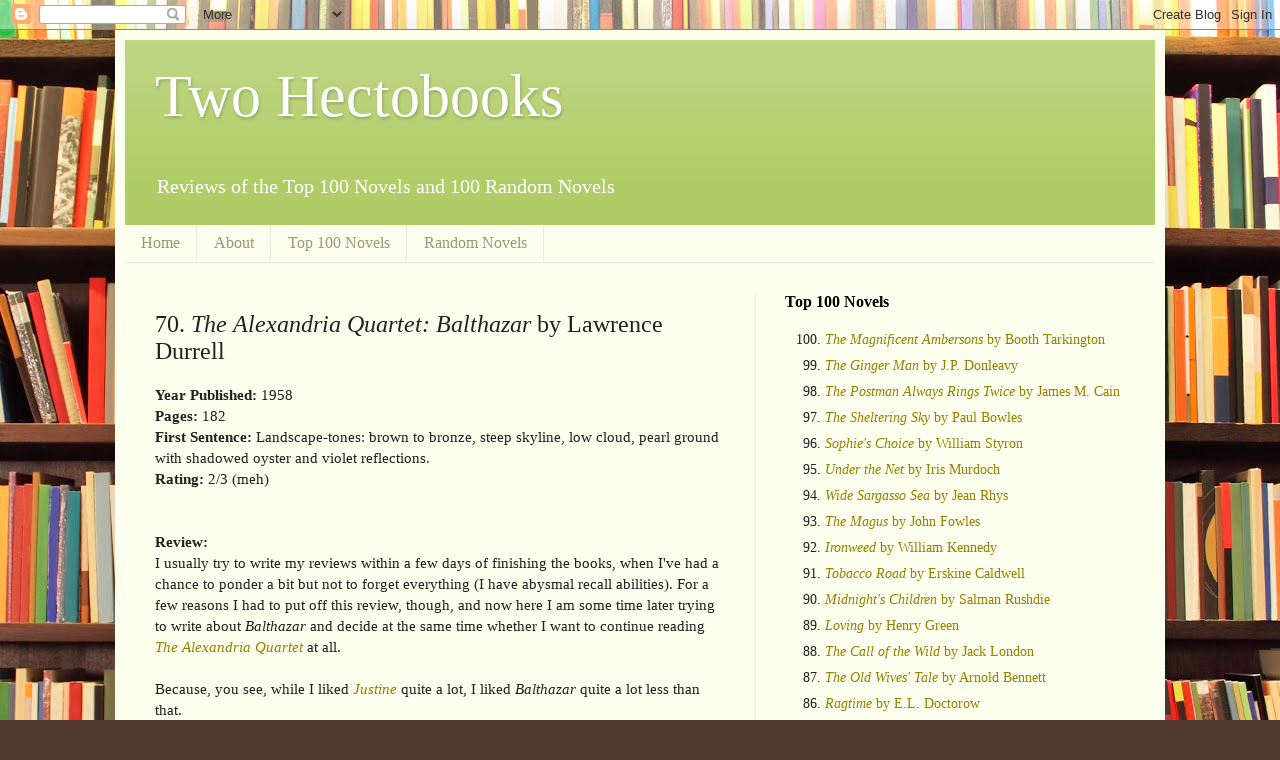

--- FILE ---
content_type: text/html; charset=UTF-8
request_url: https://www.twohectobooks.com/2013/11/the-alexandria-quartet-balthazar-by.html
body_size: 22719
content:
<!DOCTYPE html>
<html class='v2' dir='ltr' lang='en'>
<head>
<link href='https://www.blogger.com/static/v1/widgets/335934321-css_bundle_v2.css' rel='stylesheet' type='text/css'/>
<meta content='width=1100' name='viewport'/>
<meta content='text/html; charset=UTF-8' http-equiv='Content-Type'/>
<meta content='blogger' name='generator'/>
<link href='https://www.twohectobooks.com/favicon.ico' rel='icon' type='image/x-icon'/>
<link href='http://www.twohectobooks.com/2013/11/the-alexandria-quartet-balthazar-by.html' rel='canonical'/>
<link rel="alternate" type="application/atom+xml" title="Two Hectobooks - Atom" href="https://www.twohectobooks.com/feeds/posts/default" />
<link rel="alternate" type="application/rss+xml" title="Two Hectobooks - RSS" href="https://www.twohectobooks.com/feeds/posts/default?alt=rss" />
<link rel="service.post" type="application/atom+xml" title="Two Hectobooks - Atom" href="https://www.blogger.com/feeds/7227487555626690593/posts/default" />

<link rel="alternate" type="application/atom+xml" title="Two Hectobooks - Atom" href="https://www.twohectobooks.com/feeds/1985796300594067683/comments/default" />
<!--Can't find substitution for tag [blog.ieCssRetrofitLinks]-->
<meta content='http://www.twohectobooks.com/2013/11/the-alexandria-quartet-balthazar-by.html' property='og:url'/>
<meta content='70. &lt;i&gt;The Alexandria Quartet: Balthazar&lt;/i&gt; by Lawrence Durrell' property='og:title'/>
<meta content='Year Published:  1958  Pages:  182  First Sentence:  Landscape-tones: brown to bronze, steep skyline, low cloud, pearl ground with shadowed ...' property='og:description'/>
<title>Two Hectobooks: 70. The Alexandria Quartet: Balthazar by Lawrence Durrell</title>
<style id='page-skin-1' type='text/css'><!--
/*
-----------------------------------------------
Blogger Template Style
Name:     Simple
Designer: Blogger
URL:      www.blogger.com
----------------------------------------------- */
/* Content
----------------------------------------------- */
body {
font: normal normal 14px Georgia, Utopia, 'Palatino Linotype', Palatino, serif;
color: #222222;
background: #513831 url(//themes.googleusercontent.com/image?id=1KH22PlFqsiVYxboQNAoJjYmRbw5M4REHmdJbHT5M2x9zVMGrCqwSjZvaQW_A10KPc6Il) repeat-y scroll top center /* Credit: luoman (http://www.istockphoto.com/file_closeup.php?id=11394138&platform=blogger) */;
padding: 0 40px 40px 40px;
}
html body .region-inner {
min-width: 0;
max-width: 100%;
width: auto;
}
h2 {
font-size: 22px;
}
a:link {
text-decoration:none;
color: #997f00;
}
a:visited {
text-decoration:none;
color: #888888;
}
a:hover {
text-decoration:underline;
color: #ff9800;
}
.body-fauxcolumn-outer .fauxcolumn-inner {
background: transparent none repeat scroll top left;
_background-image: none;
}
.body-fauxcolumn-outer .cap-top {
position: absolute;
z-index: 1;
height: 400px;
width: 100%;
}
.body-fauxcolumn-outer .cap-top .cap-left {
width: 100%;
background: transparent none repeat-x scroll top left;
_background-image: none;
}
.content-outer {
-moz-box-shadow: 0 0 40px rgba(0, 0, 0, .15);
-webkit-box-shadow: 0 0 5px rgba(0, 0, 0, .15);
-goog-ms-box-shadow: 0 0 10px #333333;
box-shadow: 0 0 40px rgba(0, 0, 0, .15);
margin-bottom: 1px;
}
.content-inner {
padding: 10px 10px;
}
.content-inner {
background-color: #fcffee;
}
/* Header
----------------------------------------------- */
.header-outer {
background: #afcc66 url(https://resources.blogblog.com/blogblog/data/1kt/simple/gradients_light.png) repeat-x scroll 0 -400px;
_background-image: none;
}
.Header h1 {
font: normal normal 60px Georgia, Utopia, 'Palatino Linotype', Palatino, serif;
color: #ffffff;
text-shadow: 1px 2px 3px rgba(0, 0, 0, .2);
}
.Header h1 a {
color: #ffffff;
}
.Header .description {
font-size: 140%;
color: #ffffff;
}
.header-inner .Header .titlewrapper {
padding: 22px 30px;
}
.header-inner .Header .descriptionwrapper {
padding: 0 30px;
}
/* Tabs
----------------------------------------------- */
.tabs-inner .section:first-child {
border-top: 0 solid #ddeedd;
}
.tabs-inner .section:first-child ul {
margin-top: -0;
border-top: 0 solid #ddeedd;
border-left: 0 solid #ddeedd;
border-right: 0 solid #ddeedd;
}
.tabs-inner .widget ul {
background: #fcffee none repeat-x scroll 0 -800px;
_background-image: none;
border-bottom: 1px solid #ddeedd;
margin-top: 0;
margin-left: -30px;
margin-right: -30px;
}
.tabs-inner .widget li a {
display: inline-block;
padding: .6em 1em;
font: normal normal 16px Georgia, Utopia, 'Palatino Linotype', Palatino, serif;
color: #999977;
border-left: 1px solid #fcffee;
border-right: 1px solid #ddeedd;
}
.tabs-inner .widget li:first-child a {
border-left: none;
}
.tabs-inner .widget li.selected a, .tabs-inner .widget li a:hover {
color: #000000;
background-color: #fcffee;
text-decoration: none;
}
/* Columns
----------------------------------------------- */
.main-outer {
border-top: 0 solid #eeeddd;
}
.fauxcolumn-left-outer .fauxcolumn-inner {
border-right: 1px solid #eeeddd;
}
.fauxcolumn-right-outer .fauxcolumn-inner {
border-left: 1px solid #eeeddd;
}
/* Headings
----------------------------------------------- */
div.widget > h2,
div.widget h2.title {
margin: 0 0 1em 0;
font: normal bold 16px Georgia, Utopia, 'Palatino Linotype', Palatino, serif;
color: #000000;
}
/* Widgets
----------------------------------------------- */
.widget .zippy {
color: #999999;
text-shadow: 2px 2px 1px rgba(0, 0, 0, .1);
}
.widget .popular-posts ul {
list-style: none;
}
/* Posts
----------------------------------------------- */
h2.date-header {
font: normal bold 11px Arial, Tahoma, Helvetica, FreeSans, sans-serif;
}
.date-header span {
background-color: rgba(0, 0, 0, 0);
color: #222222;
padding: inherit;
letter-spacing: inherit;
margin: inherit;
}
.main-inner {
padding-top: 30px;
padding-bottom: 30px;
}
.main-inner .column-center-inner {
padding: 0 15px;
}
.main-inner .column-center-inner .section {
margin: 0 15px;
}
.post {
margin: 0 0 25px 0;
}
h3.post-title, .comments h4 {
font: normal normal 24px Georgia, Utopia, 'Palatino Linotype', Palatino, serif;
margin: .75em 0 0;
}
.post-body {
font-size: 110%;
line-height: 1.4;
position: relative;
}
.post-body img, .post-body .tr-caption-container, .Profile img, .Image img,
.BlogList .item-thumbnail img {
padding: 2px;
background: #ffffff;
border: 1px solid #eeeeee;
-moz-box-shadow: 1px 1px 5px rgba(0, 0, 0, .1);
-webkit-box-shadow: 1px 1px 5px rgba(0, 0, 0, .1);
box-shadow: 1px 1px 5px rgba(0, 0, 0, .1);
}
.post-body img, .post-body .tr-caption-container {
padding: 5px;
}
.post-body .tr-caption-container {
color: #222222;
}
.post-body .tr-caption-container img {
padding: 0;
background: transparent;
border: none;
-moz-box-shadow: 0 0 0 rgba(0, 0, 0, .1);
-webkit-box-shadow: 0 0 0 rgba(0, 0, 0, .1);
box-shadow: 0 0 0 rgba(0, 0, 0, .1);
}
.post-header {
margin: 0 0 1.5em;
line-height: 1.6;
font-size: 90%;
}
.post-footer {
margin: 20px -2px 0;
padding: 5px 10px;
color: #5e6655;
background-color: #eaeedd;
border-bottom: 1px solid #eeeeee;
line-height: 1.6;
font-size: 90%;
}
#comments .comment-author {
padding-top: 1.5em;
border-top: 1px solid #eeeddd;
background-position: 0 1.5em;
}
#comments .comment-author:first-child {
padding-top: 0;
border-top: none;
}
.avatar-image-container {
margin: .2em 0 0;
}
#comments .avatar-image-container img {
border: 1px solid #eeeeee;
}
/* Comments
----------------------------------------------- */
.comments .comments-content .icon.blog-author {
background-repeat: no-repeat;
background-image: url([data-uri]);
}
.comments .comments-content .loadmore a {
border-top: 1px solid #999999;
border-bottom: 1px solid #999999;
}
.comments .comment-thread.inline-thread {
background-color: #eaeedd;
}
.comments .continue {
border-top: 2px solid #999999;
}
/* Accents
---------------------------------------------- */
.section-columns td.columns-cell {
border-left: 1px solid #eeeddd;
}
.blog-pager {
background: transparent none no-repeat scroll top center;
}
.blog-pager-older-link, .home-link,
.blog-pager-newer-link {
background-color: #fcffee;
padding: 5px;
}
.footer-outer {
border-top: 0 dashed #bbbbbb;
}
/* Mobile
----------------------------------------------- */
body.mobile  {
background-size: auto;
}
.mobile .body-fauxcolumn-outer {
background: transparent none repeat scroll top left;
}
.mobile .body-fauxcolumn-outer .cap-top {
background-size: 100% auto;
}
.mobile .content-outer {
-webkit-box-shadow: 0 0 3px rgba(0, 0, 0, .15);
box-shadow: 0 0 3px rgba(0, 0, 0, .15);
}
.mobile .tabs-inner .widget ul {
margin-left: 0;
margin-right: 0;
}
.mobile .post {
margin: 0;
}
.mobile .main-inner .column-center-inner .section {
margin: 0;
}
.mobile .date-header span {
padding: 0.1em 10px;
margin: 0 -10px;
}
.mobile h3.post-title {
margin: 0;
}
.mobile .blog-pager {
background: transparent none no-repeat scroll top center;
}
.mobile .footer-outer {
border-top: none;
}
.mobile .main-inner, .mobile .footer-inner {
background-color: #fcffee;
}
.mobile-index-contents {
color: #222222;
}
.mobile-link-button {
background-color: #997f00;
}
.mobile-link-button a:link, .mobile-link-button a:visited {
color: #ffffff;
}
.mobile .tabs-inner .section:first-child {
border-top: none;
}
.mobile .tabs-inner .PageList .widget-content {
background-color: #fcffee;
color: #000000;
border-top: 1px solid #ddeedd;
border-bottom: 1px solid #ddeedd;
}
.mobile .tabs-inner .PageList .widget-content .pagelist-arrow {
border-left: 1px solid #ddeedd;
}

--></style>
<style id='template-skin-1' type='text/css'><!--
body {
min-width: 1050px;
}
.content-outer, .content-fauxcolumn-outer, .region-inner {
min-width: 1050px;
max-width: 1050px;
_width: 1050px;
}
.main-inner .columns {
padding-left: 0px;
padding-right: 400px;
}
.main-inner .fauxcolumn-center-outer {
left: 0px;
right: 400px;
/* IE6 does not respect left and right together */
_width: expression(this.parentNode.offsetWidth -
parseInt("0px") -
parseInt("400px") + 'px');
}
.main-inner .fauxcolumn-left-outer {
width: 0px;
}
.main-inner .fauxcolumn-right-outer {
width: 400px;
}
.main-inner .column-left-outer {
width: 0px;
right: 100%;
margin-left: -0px;
}
.main-inner .column-right-outer {
width: 400px;
margin-right: -400px;
}
#layout {
min-width: 0;
}
#layout .content-outer {
min-width: 0;
width: 800px;
}
#layout .region-inner {
min-width: 0;
width: auto;
}
body#layout div.add_widget {
padding: 8px;
}
body#layout div.add_widget a {
margin-left: 32px;
}
--></style>
<style>
    body {background-image:url(\/\/themes.googleusercontent.com\/image?id=1KH22PlFqsiVYxboQNAoJjYmRbw5M4REHmdJbHT5M2x9zVMGrCqwSjZvaQW_A10KPc6Il);}
    
@media (max-width: 200px) { body {background-image:url(\/\/themes.googleusercontent.com\/image?id=1KH22PlFqsiVYxboQNAoJjYmRbw5M4REHmdJbHT5M2x9zVMGrCqwSjZvaQW_A10KPc6Il&options=w200);}}
@media (max-width: 400px) and (min-width: 201px) { body {background-image:url(\/\/themes.googleusercontent.com\/image?id=1KH22PlFqsiVYxboQNAoJjYmRbw5M4REHmdJbHT5M2x9zVMGrCqwSjZvaQW_A10KPc6Il&options=w400);}}
@media (max-width: 800px) and (min-width: 401px) { body {background-image:url(\/\/themes.googleusercontent.com\/image?id=1KH22PlFqsiVYxboQNAoJjYmRbw5M4REHmdJbHT5M2x9zVMGrCqwSjZvaQW_A10KPc6Il&options=w800);}}
@media (max-width: 1200px) and (min-width: 801px) { body {background-image:url(\/\/themes.googleusercontent.com\/image?id=1KH22PlFqsiVYxboQNAoJjYmRbw5M4REHmdJbHT5M2x9zVMGrCqwSjZvaQW_A10KPc6Il&options=w1200);}}
/* Last tag covers anything over one higher than the previous max-size cap. */
@media (min-width: 1201px) { body {background-image:url(\/\/themes.googleusercontent.com\/image?id=1KH22PlFqsiVYxboQNAoJjYmRbw5M4REHmdJbHT5M2x9zVMGrCqwSjZvaQW_A10KPc6Il&options=w1600);}}
  </style>
<link href='https://www.blogger.com/dyn-css/authorization.css?targetBlogID=7227487555626690593&amp;zx=08f7405e-66b4-4ae9-a114-6996007d5e99' media='none' onload='if(media!=&#39;all&#39;)media=&#39;all&#39;' rel='stylesheet'/><noscript><link href='https://www.blogger.com/dyn-css/authorization.css?targetBlogID=7227487555626690593&amp;zx=08f7405e-66b4-4ae9-a114-6996007d5e99' rel='stylesheet'/></noscript>
<meta name='google-adsense-platform-account' content='ca-host-pub-1556223355139109'/>
<meta name='google-adsense-platform-domain' content='blogspot.com'/>

<!-- data-ad-client=ca-pub-1350373556657740 -->

</head>
<body class='loading variant-literate'>
<div class='navbar section' id='navbar' name='Navbar'><div class='widget Navbar' data-version='1' id='Navbar1'><script type="text/javascript">
    function setAttributeOnload(object, attribute, val) {
      if(window.addEventListener) {
        window.addEventListener('load',
          function(){ object[attribute] = val; }, false);
      } else {
        window.attachEvent('onload', function(){ object[attribute] = val; });
      }
    }
  </script>
<div id="navbar-iframe-container"></div>
<script type="text/javascript" src="https://apis.google.com/js/platform.js"></script>
<script type="text/javascript">
      gapi.load("gapi.iframes:gapi.iframes.style.bubble", function() {
        if (gapi.iframes && gapi.iframes.getContext) {
          gapi.iframes.getContext().openChild({
              url: 'https://www.blogger.com/navbar/7227487555626690593?po\x3d1985796300594067683\x26origin\x3dhttps://www.twohectobooks.com',
              where: document.getElementById("navbar-iframe-container"),
              id: "navbar-iframe"
          });
        }
      });
    </script><script type="text/javascript">
(function() {
var script = document.createElement('script');
script.type = 'text/javascript';
script.src = '//pagead2.googlesyndication.com/pagead/js/google_top_exp.js';
var head = document.getElementsByTagName('head')[0];
if (head) {
head.appendChild(script);
}})();
</script>
</div></div>
<div class='body-fauxcolumns'>
<div class='fauxcolumn-outer body-fauxcolumn-outer'>
<div class='cap-top'>
<div class='cap-left'></div>
<div class='cap-right'></div>
</div>
<div class='fauxborder-left'>
<div class='fauxborder-right'></div>
<div class='fauxcolumn-inner'>
</div>
</div>
<div class='cap-bottom'>
<div class='cap-left'></div>
<div class='cap-right'></div>
</div>
</div>
</div>
<div class='content'>
<div class='content-fauxcolumns'>
<div class='fauxcolumn-outer content-fauxcolumn-outer'>
<div class='cap-top'>
<div class='cap-left'></div>
<div class='cap-right'></div>
</div>
<div class='fauxborder-left'>
<div class='fauxborder-right'></div>
<div class='fauxcolumn-inner'>
</div>
</div>
<div class='cap-bottom'>
<div class='cap-left'></div>
<div class='cap-right'></div>
</div>
</div>
</div>
<div class='content-outer'>
<div class='content-cap-top cap-top'>
<div class='cap-left'></div>
<div class='cap-right'></div>
</div>
<div class='fauxborder-left content-fauxborder-left'>
<div class='fauxborder-right content-fauxborder-right'></div>
<div class='content-inner'>
<header>
<div class='header-outer'>
<div class='header-cap-top cap-top'>
<div class='cap-left'></div>
<div class='cap-right'></div>
</div>
<div class='fauxborder-left header-fauxborder-left'>
<div class='fauxborder-right header-fauxborder-right'></div>
<div class='region-inner header-inner'>
<div class='header section' id='header' name='Header'><div class='widget Header' data-version='1' id='Header1'>
<div id='header-inner'>
<div class='titlewrapper'>
<h1 class='title'>
<a href='https://www.twohectobooks.com/'>
Two Hectobooks
</a>
</h1>
</div>
<div class='descriptionwrapper'>
<p class='description'><span>Reviews of the Top 100 Novels and 100 Random Novels</span></p>
</div>
</div>
</div></div>
</div>
</div>
<div class='header-cap-bottom cap-bottom'>
<div class='cap-left'></div>
<div class='cap-right'></div>
</div>
</div>
</header>
<div class='tabs-outer'>
<div class='tabs-cap-top cap-top'>
<div class='cap-left'></div>
<div class='cap-right'></div>
</div>
<div class='fauxborder-left tabs-fauxborder-left'>
<div class='fauxborder-right tabs-fauxborder-right'></div>
<div class='region-inner tabs-inner'>
<div class='tabs section' id='crosscol' name='Cross-Column'><div class='widget PageList' data-version='1' id='PageList1'>
<h2>Pages</h2>
<div class='widget-content'>
<ul>
<li>
<a href='https://www.twohectobooks.com/'>Home</a>
</li>
<li>
<a href='https://www.twohectobooks.com/p/about.html'>About</a>
</li>
<li>
<a href='https://www.twohectobooks.com/p/top-100-novels.html'>Top 100 Novels</a>
</li>
<li>
<a href='https://www.twohectobooks.com/p/random-novels.html'>Random Novels</a>
</li>
</ul>
<div class='clear'></div>
</div>
</div></div>
<div class='tabs no-items section' id='crosscol-overflow' name='Cross-Column 2'></div>
</div>
</div>
<div class='tabs-cap-bottom cap-bottom'>
<div class='cap-left'></div>
<div class='cap-right'></div>
</div>
</div>
<div class='main-outer'>
<div class='main-cap-top cap-top'>
<div class='cap-left'></div>
<div class='cap-right'></div>
</div>
<div class='fauxborder-left main-fauxborder-left'>
<div class='fauxborder-right main-fauxborder-right'></div>
<div class='region-inner main-inner'>
<div class='columns fauxcolumns'>
<div class='fauxcolumn-outer fauxcolumn-center-outer'>
<div class='cap-top'>
<div class='cap-left'></div>
<div class='cap-right'></div>
</div>
<div class='fauxborder-left'>
<div class='fauxborder-right'></div>
<div class='fauxcolumn-inner'>
</div>
</div>
<div class='cap-bottom'>
<div class='cap-left'></div>
<div class='cap-right'></div>
</div>
</div>
<div class='fauxcolumn-outer fauxcolumn-left-outer'>
<div class='cap-top'>
<div class='cap-left'></div>
<div class='cap-right'></div>
</div>
<div class='fauxborder-left'>
<div class='fauxborder-right'></div>
<div class='fauxcolumn-inner'>
</div>
</div>
<div class='cap-bottom'>
<div class='cap-left'></div>
<div class='cap-right'></div>
</div>
</div>
<div class='fauxcolumn-outer fauxcolumn-right-outer'>
<div class='cap-top'>
<div class='cap-left'></div>
<div class='cap-right'></div>
</div>
<div class='fauxborder-left'>
<div class='fauxborder-right'></div>
<div class='fauxcolumn-inner'>
</div>
</div>
<div class='cap-bottom'>
<div class='cap-left'></div>
<div class='cap-right'></div>
</div>
</div>
<!-- corrects IE6 width calculation -->
<div class='columns-inner'>
<div class='column-center-outer'>
<div class='column-center-inner'>
<div class='main section' id='main' name='Main'><div class='widget Blog' data-version='1' id='Blog1'>
<div class='blog-posts hfeed'>

          <div class="date-outer">
        

          <div class="date-posts">
        
<div class='post-outer'>
<div class='post hentry uncustomized-post-template' itemprop='blogPost' itemscope='itemscope' itemtype='http://schema.org/BlogPosting'>
<meta content='7227487555626690593' itemprop='blogId'/>
<meta content='1985796300594067683' itemprop='postId'/>
<a name='1985796300594067683'></a>
<h3 class='post-title entry-title' itemprop='name'>
70. <i>The Alexandria Quartet: Balthazar</i> by Lawrence Durrell
</h3>
<div class='post-header'>
<div class='post-header-line-1'></div>
</div>
<div class='post-body entry-content' id='post-body-1985796300594067683' itemprop='description articleBody'>
<b>Year Published:</b> 1958<br />
<b>Pages:</b> 182<br />
<b>First Sentence:</b> Landscape-tones: brown to bronze, steep skyline, low cloud, pearl ground with shadowed oyster and violet reflections.<br />
<b>Rating:</b> 2/3 (meh)<br />
<br />
<br />
<b>Review:</b><br />
I usually try to write my reviews within a few days of finishing the books, when I've had a chance to ponder a bit but not to forget everything (I have abysmal recall abilities).  For a few reasons I had to put off this review, though, and now here I am some time later trying to write about <i>Balthazar</i> and decide at the same time whether I want to continue reading <i><a href="http://www.twohectobooks.com/search/label/Title%3A%20The%20Alexandria%20Quartet">The Alexandria Quartet</a></i> at all.<br />
<br />
Because, you see, while I liked <i><a href="http://www.twohectobooks.com/2013/10/the-alexandria-quartet-justine-by.html">Justine</a></i> quite a lot, I liked <i>Balthazar</i> quite a lot less than that.<br />
<br />
The premise is thus: our anonymous narrator from <i>Justine</i> (initials revealed to be LGD, which, yes, are the same as <a href="http://www.twohectobooks.com/search/label/Author%3A%20Lawrence%20Durrell">Lawrence Durrell</a>'s) sends his finished manuscript to his friend Balthazar, a minor character from the first novel.  Balthazar is a gay mystic who doesn't seem to figure much in this book bearing his name, either.  He returns the manuscript to LGD with significant and substantial markups.<br />
<br />
LGD calls this "the Interlinear," and it reveals that Justine didn't love him at all.  She only used LGD to distract her husband Nessim's attention from her affair with Pursewarden, a minor writer character introduced in the first book, who didn't love her back.  This revelation may have shocked me as much as it did LGD.<br />
<br />
Pursewarden is expanded and improved here considerably from his <i>Justine</i> appearance.  Nessim's brother is brought into the action, as well as the still mysterious Mountolive, who seems to have something to do with diplomacy.  Nessim's brother is in love with Clea, who barely knows he exists, and this leads to a murder.<br />
<br />
There is a lot going on in this book, woven as it is between two different people's perspectives and speculations.  Whereas I enjoyed the arbitrary cast of characters and random threads in the first book, their compounding here has become much more confusing.  Do I care enough about these people to keep reading and find out what happens in the end?<br />
<br />
Maybe.<br />
<br />
Clea is the most compelling character, and she remains somewhat of a cypher here.  The title suggests that she must figure prominently in the fourth book.  She is "golden," a painter, wounded and peaceful, or at least so far.  I'm interested in her, but I'm not sure if I'm interested enough to keep reading, at least not right now.<br />
<br />
So: <i>Balthazar</i> is an ok book and a fine companion to <i>Justine</i>.<br />
<br />
For now I'm going to pause my reading of the <i>Quartet</i>, but I may revisit it in the future if my curiosity gets the better of me.<br />
<br />
<div align="center">- - - - -</div><blockquote>'What have you done to your face?' I say to change the subject.  He has recently started to grow a moustache.  He holds on to it defensively as if my question constituted a threat to shave it off forcibly.  'My moustache, ah that!  Well, recently I have had so many reproofs about work, not attending to it, that I analysed myself deeply, <i>au fond</i>.  Do you know how many man-hours I am losing through women?  You will never guess.  I thought a moustache (isn't it hideous?) would put them off a bit, but no.  It is just the same. ...'</blockquote><div align="center">- - - - -</div><blockquote>But then I suppose we live in the shallows of one another's personalities and cannot really see into the depths beneath.</blockquote><div align="center">- - - - -</div>
<div style='clear: both;'></div>
</div>
<div class='post-footer'>
<div class='post-footer-line post-footer-line-1'>
<span class='post-author vcard'>
Posted by
<span class='fn' itemprop='author' itemscope='itemscope' itemtype='http://schema.org/Person'>
<span itemprop='name'>M.R.</span>
</span>
</span>
<span class='post-timestamp'>
at
<meta content='http://www.twohectobooks.com/2013/11/the-alexandria-quartet-balthazar-by.html' itemprop='url'/>
<a class='timestamp-link' href='https://www.twohectobooks.com/2013/11/the-alexandria-quartet-balthazar-by.html' rel='bookmark' title='permanent link'><abbr class='published' itemprop='datePublished' title='2013-11-10T00:00:00-06:00'>11/10/2013 12:00:00 AM</abbr></a>
</span>
<span class='post-comment-link'>
</span>
<span class='post-icons'>
<span class='item-control blog-admin pid-1671887426'>
<a href='https://www.blogger.com/post-edit.g?blogID=7227487555626690593&postID=1985796300594067683&from=pencil' title='Edit Post'>
<img alt='' class='icon-action' height='18' src='https://resources.blogblog.com/img/icon18_edit_allbkg.gif' width='18'/>
</a>
</span>
</span>
<div class='post-share-buttons goog-inline-block'>
<a class='goog-inline-block share-button sb-email' href='https://www.blogger.com/share-post.g?blogID=7227487555626690593&postID=1985796300594067683&target=email' target='_blank' title='Email This'><span class='share-button-link-text'>Email This</span></a><a class='goog-inline-block share-button sb-blog' href='https://www.blogger.com/share-post.g?blogID=7227487555626690593&postID=1985796300594067683&target=blog' onclick='window.open(this.href, "_blank", "height=270,width=475"); return false;' target='_blank' title='BlogThis!'><span class='share-button-link-text'>BlogThis!</span></a><a class='goog-inline-block share-button sb-twitter' href='https://www.blogger.com/share-post.g?blogID=7227487555626690593&postID=1985796300594067683&target=twitter' target='_blank' title='Share to X'><span class='share-button-link-text'>Share to X</span></a><a class='goog-inline-block share-button sb-facebook' href='https://www.blogger.com/share-post.g?blogID=7227487555626690593&postID=1985796300594067683&target=facebook' onclick='window.open(this.href, "_blank", "height=430,width=640"); return false;' target='_blank' title='Share to Facebook'><span class='share-button-link-text'>Share to Facebook</span></a><a class='goog-inline-block share-button sb-pinterest' href='https://www.blogger.com/share-post.g?blogID=7227487555626690593&postID=1985796300594067683&target=pinterest' target='_blank' title='Share to Pinterest'><span class='share-button-link-text'>Share to Pinterest</span></a>
</div>
</div>
<div class='post-footer-line post-footer-line-2'>
<span class='post-labels'>
Labels:
<a href='https://www.twohectobooks.com/search/label/%3A%20Top%20100' rel='tag'>: Top 100</a>,
<a href='https://www.twohectobooks.com/search/label/Author%3A%20Durrell%20%28Lawrence%29' rel='tag'>Author: Durrell (Lawrence)</a>,
<a href='https://www.twohectobooks.com/search/label/Decade%3A%20%2750s' rel='tag'>Decade: &#39;50s</a>,
<a href='https://www.twohectobooks.com/search/label/Rating%3A%202%2F3' rel='tag'>Rating: 2/3</a>,
<a href='https://www.twohectobooks.com/search/label/Title%3A%20The%20Alexandria%20Quartet' rel='tag'>Title: The Alexandria Quartet</a>
</span>
</div>
<div class='post-footer-line post-footer-line-3'>
<span class='post-location'>
</span>
</div>
</div>
</div>
<div class='comments' id='comments'>
<a name='comments'></a>
<h4>No comments:</h4>
<div id='Blog1_comments-block-wrapper'>
<dl class='avatar-comment-indent' id='comments-block'>
</dl>
</div>
<p class='comment-footer'>
<div class='comment-form'>
<a name='comment-form'></a>
<h4 id='comment-post-message'>Post a Comment</h4>
<p>
</p>
<a href='https://www.blogger.com/comment/frame/7227487555626690593?po=1985796300594067683&hl=en&saa=85391&origin=https://www.twohectobooks.com' id='comment-editor-src'></a>
<iframe allowtransparency='true' class='blogger-iframe-colorize blogger-comment-from-post' frameborder='0' height='410px' id='comment-editor' name='comment-editor' src='' width='100%'></iframe>
<script src='https://www.blogger.com/static/v1/jsbin/2830521187-comment_from_post_iframe.js' type='text/javascript'></script>
<script type='text/javascript'>
      BLOG_CMT_createIframe('https://www.blogger.com/rpc_relay.html');
    </script>
</div>
</p>
</div>
</div>

        </div></div>
      
</div>
<div class='blog-pager' id='blog-pager'>
<span id='blog-pager-newer-link'>
<a class='blog-pager-newer-link' href='https://www.twohectobooks.com/2013/11/current-distractions-hilariously.html' id='Blog1_blog-pager-newer-link' title='Newer Post'>Newer Post</a>
</span>
<span id='blog-pager-older-link'>
<a class='blog-pager-older-link' href='https://www.twohectobooks.com/2013/10/tell-me-what-youre-reading.html' id='Blog1_blog-pager-older-link' title='Older Post'>Older Post</a>
</span>
<a class='home-link' href='https://www.twohectobooks.com/'>Home</a>
</div>
<div class='clear'></div>
<div class='post-feeds'>
<div class='feed-links'>
Subscribe to:
<a class='feed-link' href='https://www.twohectobooks.com/feeds/1985796300594067683/comments/default' target='_blank' type='application/atom+xml'>Post Comments (Atom)</a>
</div>
</div>
</div></div>
</div>
</div>
<div class='column-left-outer'>
<div class='column-left-inner'>
<aside>
</aside>
</div>
</div>
<div class='column-right-outer'>
<div class='column-right-inner'>
<aside>
<div class='sidebar section' id='sidebar-right-1'><div class='widget HTML' data-version='1' id='HTML2'>
<h2 class='title'>Top 100 Novels</h2>
<div class='widget-content'>
<ol><li value="100"><a href="http://www.twohectobooks.com/2010/02/100-magnificent-ambersons-by-booth.html"><i>The Magnificent Ambersons</i> by Booth Tarkington</a></li>
<li value="99"><a href="http://www.twohectobooks.com/2010/02/99-ginger-man-by-j-p-donleavy.html"><i>The Ginger Man</i> by J.P. Donleavy</a><br /></li>
<li value="98"><a href="http://www.twohectobooks.com/2010/03/98-postman-always-rings-twice-by-james.html"><i>The Postman Always Rings Twice</i> by James M. Cain</a></li>
<li value="97"><a href="http://www.twohectobooks.com/2010/03/97-sheltering-sky-by-paul-bowles.html"><i>The Sheltering Sky</i> by Paul Bowles</a></li>
<li value="96"><a href="http://www.twohectobooks.com/2010/04/96-sophies-choice-by-william-styron.html"><i>Sophie's Choice</i> by William Styron</a><br /></li>
<li value="95"><a href="http://www.twohectobooks.com/2010/04/95-under-net-by-iris-murdoch.html"><i>Under the Net</i> by Iris Murdoch</a><br /></li>
<li value="94"><a href="http://www.twohectobooks.com/2010/05/94-wide-sargasso-sea-by-jean-rhys.html"><i>Wide Sargasso Sea</i> by Jean Rhys</a><br /></li>
<li value="93"><a href="http://www.twohectobooks.com/2010/05/93-magus-by-john-fowles.html"><i>The Magus</i> by John Fowles</a><br /></li>
<li value="92"><a href="http://www.twohectobooks.com/2010/06/92-ironweed-by-william-kennedy.html"><i>Ironweed</i> by William Kennedy</a><br /></li>
<li value="91"><a href="http://www.twohectobooks.com/2010/06/91-tobacco-road-by-erskine-caldwell.html"><i>Tobacco Road</i> by Erskine Caldwell</a><br /></li>
<li value="90"><a href="http://www.twohectobooks.com/2010/07/90-midnights-children-by-salman-rushdie.html"><i>Midnight's Children</i> by Salman Rushdie</a><br /></li>
<li value="89"><a href="http://www.twohectobooks.com/2010/08/89-loving-by-henry-green.html"><i>Loving</i> by Henry Green</a><br /></li>
<li value="88"><a href="http://www.twohectobooks.com/2010/08/88-call-of-wild-by-jack-london.html"><i>The Call of the Wild</i> by Jack London</a><br /></li>
<li value="87"><a href="http://www.twohectobooks.com/2010/09/87-old-wives-tale-by-arnold-bennett.html"><i>The Old Wives' Tale</i> by Arnold Bennett</a><br /></li>
<li value="86"><a href="http://www.twohectobooks.com/2010/10/86-ragtime-by-el-doctorow.html"><i>Ragtime</i> by E.L. Doctorow</a><br /></li>
<li value="85"><a href="http://www.twohectobooks.com/2010/11/85-lord-jim-by-joseph-conrad.html"><i>Lord Jim</i> by Joseph Conrad</a><br /></li>
<li value="84"><a href="http://www.twohectobooks.com/2010/12/84-death-of-heart-by-elizabeth-bowen.html"><i>The Death of the Heart</i> by Elizabeth Bowen</a><br /></li>
<li value="83"><a href="http://www.twohectobooks.com/2011/01/83-bend-in-river-by-v-s-naipaul.html"><i>A Bend in the River</i> by V.S. Naipaul</a><br /></li>
<li value="82"><a href="http://www.twohectobooks.com/2011/02/82-angle-of-repose-by-wallace-stegner.html"><i>Angle of Repose</i> by Wallace Stegner</a><br /></li>
<li value="81"><a href="http://www.twohectobooks.com/2011/05/81-adventures-of-augie-march-by-saul.html"><i>The Adventures of Augie March</i> by Saul Bellow</a><br /></li>
<li value="80"><a href="http://www.twohectobooks.com/2011/07/80-brideshead-revisited-by-evelyn-waugh.html"><i>Brideshead Revisited</i> by Evelyn Waugh</a><br /></li>
<li value="79"><a href="http://www.twohectobooks.com/2011/10/79-room-with-view-by-e-m-forster.html"><i>A Room with a View</i> by E.M. Forster</a><br /></li>
<li value="78"><a href="http://www.twohectobooks.com/2012/01/78-kim-by-rudyard-kipling.html"><i>Kim</i> by Rudyard Kipling</a><br /></li>
<li value="77"><a href="http://www.twohectobooks.com/2012/02/77-finnegans-wake-by-james-joyce.html"><i>Finnegans Wake</i> by James Joyce</a><br /></li>
<li value="76"><a href="http://www.twohectobooks.com/2012/06/76-prime-of-miss-jean-brodie-by-muriel.html"><i>The Prime of Miss Jean Brodie</i> by Muriel Spark</a><br /></li>
<li value="75"><a href="http://www.twohectobooks.com/2012/10/75-scoop-by-evelyn-waugh.html"><i>Scoop</i> by Evelyn Waugh</a><br /></li>
<li value="74"><a href="http://www.twohectobooks.com/2012/11/74-farewell-to-arms-by-ernest-hemingway.html"><i>A Farewell to Arms</i> by Ernest Hemingway</a><br /></li>
<li value="73"><a href="http://www.twohectobooks.com/2013/03/73-day-of-locust-by-nathanael-west.html"><i>The Day of the Locust</i> by Nathanael West</a><br /></li>
<li value="72"><a href="http://www.twohectobooks.com/2013/05/72-house-for-mr-biswas-by-v-s-naipaul.html"><i>A House for Mr Biswas</i> by V.S. Naipaul</a><br /></li>
<li value="71"><a href="http://www.twohectobooks.com/2013/07/71-high-wind-in-jamaica-by-richard.html"><i>A High Wind in Jamaica</i> by Richard Hughes</a><br /></li>
<li value="70"><a href="http://www.twohectobooks.com/search/label/Title%3A%20The%20Alexandria%20Quartet"><i>The Alexandria Quartet</i> by Lawrence Durell</a><br /></li>
<li value="69"><a href="http://www.twohectobooks.com/2014/02/69-house-of-mirth-by-edith-wharton.html"><i>The House of Mirth</i> by Edith Wharton</a><br /></li>
<li value="68"><a href="http://www.twohectobooks.com/2014/06/68-main-street-by-sinclair-lewis.html"><i>Main Street</i> by Sinclair Lewis</a><br /></li>
<li value="67"><a href="http://www.twohectobooks.com/2015/03/67-heart-of-darkness-by-joseph-conrad.html"><i>Heart of Darkness</i> by Joseph Conrad</a><br /></li>
<li value="66"><a href="http://www.twohectobooks.com/2015/07/66-of-human-bondage-by-w-somerset.html"><i>Of Human Bondage</i> by W. Somerset Maugham</a><br /></li>
<li value="65"><a href="http://www.twohectobooks.com/2015/11/65-clockwork-orange-by-anthony-burgess.html"><i>A Clockwork Orange</i> by Anthony Burgess</a><br /></li>
<li value="64"><a href="http://www.twohectobooks.com/2016/01/64-catcher-in-rye-by-j-d-salinger.html"><i>The Catcher in the Rye</i> by J.D. Salinger</a><br /></li>
<li value="63"><a href="http://www.twohectobooks.com/2016/04/63-wapshot-chronicle-by-john-cheever.html"><i>The Wapshot Chronicle</i> by John Cheever</a><br /></li>
<li value="62"><a href="http://www.twohectobooks.com/2016/05/62-from-here-to-eternity-by-james-jones.html"><i>From Here to Eternity</i> by James Jones</a><br /></li>
<li value="61"><a href="http://www.twohectobooks.com/2016/06/61-death-comes-for-archbishop-by-willa.html"><i>Death Comes for the Archbishop</i> by Willa Cather</a><br /></li>
<li value="60"><a href="http://www.twohectobooks.com/2016/07/60-moviegoer-by-walker-percy.html"><i>The Moviegoer</i> by Walker Percy</a><br /></li>
<li value="59"><a href="http://www.twohectobooks.com/2016/08/59-zuleika-dobson-by-max-beerbohm.html"><i>Zuleika Dobson</i> by Max Beerbohm</a><br /></li>
<li value="58"><a href="http://www.twohectobooks.com/2016/09/58-age-of-innocence-by-edith-wharton.html"><i>The Age of Innocence</i> by Edith Wharton</a><br /></li>
<li value="57"><a href="http://www.twohectobooks.com/search/label/Title%3A%20Parade%27s%20End"><i>Parade's End</i> by Ford Madox Ford</a><br /></li>
<li value="56"><a href="http://www.twohectobooks.com/2016/11/56-maltese-falcon-by-dashiell-hammett.html"><i>The Maltese Falcon</i> by Dashiell Hammett</a><br /></li>
<li value="55"><a href="http://www.twohectobooks.com/2016/12/55-on-road-by-jack-kerouac.html"><i>On the Road</i> by Jack Kerouac</a><br /></li>
<li value="54"><a href="http://www.twohectobooks.com/2017/01/54-light-in-august-by-william-faulkner.html"><i>Light in August</i> by William Faulkner</a><br /></li>
<li value="53"><a href="http://www.twohectobooks.com/2017/02/53-pale-fire-by-vladimir-nabokov.html"><i>Pale Fire</i> by Vladimir Nabokov</a><br /></li>
<li value="52"><a href="http://www.twohectobooks.com/2017/03/52-portnoys-complaint-by-philip-roth.html"><i>Portnoy's Complaint</i> by Philip Roth</a><br /></li>
<li value="51"><a href="http://www.twohectobooks.com/2017/04/51-naked-and-dead-by-norman-mailer.html"><i>The Naked and the Dead</i> by Norman Mailer</a><br /></li>
<li value="50"><a href="http://www.twohectobooks.com/2017/05/50-tropic-of-cancer-by-henry-miller.html"><i>Tropic of Cancer</i> by Henry Miller</a><br /></li>
<li value="49"><a href="http://www.twohectobooks.com/2017/07/49-women-in-love-by-d-h-lawrence.html"><i>Women in Love</i> by D.H. Lawrence</a><br /></li>
<li value="48"><a href="http://www.twohectobooks.com/2017/06/48-rainbow-by-d-h-lawrence.html"><i>The Rainbow</i> by D.H. Lawrence</a><br /></li>
<li value="47"><a href="http://www.twohectobooks.com/2017/08/47-nostromo-by-joseph-conrad.html"><i>Nostromo</i> by Joseph Conrad</a><br /></li>
<li value="46"><a href="http://www.twohectobooks.com/2017/09/46-secret-agent-by-joseph-conrad.html"><i>The Secret Agent</i> by Joseph Conrad</a><br /></li>
<li value="45"><a href="http://www.twohectobooks.com/2017/10/45-sun-also-rises-by-ernest-hemingway.html"><i>The Sun Also Rises</i> by Ernest Hemingway</a><br /></li>
<li value="44"><a href="http://www.twohectobooks.com/2017/11/44-point-counter-point-by-aldous-huxley.html"><i>Point Counter Point</i> by Aldous Huxley</a><br /></li>
<li value="43"><a href="http://www.twohectobooks.com/search/label/Title%3A%20A%20Dance%20to%20the%20Music%20of%20Time"><i>A Dance to the Music of Time</i> by Anthony Powell</a><br /></li>
<li value="42"><a href="http://www.twohectobooks.com/2018/02/42-deliverance-by-james-dickey.html"><i>Deliverance</i> by James Dickey</a><br /></li>
<li value="41"><a href="http://www.twohectobooks.com/2018/04/41-lord-of-flies-by-william-golding.html"><i>Lord of the Flies</i> by William Golding</a><br /></li>
<li value="40"><a href="http://www.twohectobooks.com/2018/06/40-heart-of-matter-by-graham-greene.html"><i>The Heart of the Matter</i> by Graham Greene</a><br /></li>
<li value="39"><a href="https://www.twohectobooks.com/2018/08/39-go-tell-it-on-mountain-by-james.html"><i>Go Tell It On the Mountain</i> by James Baldwin</a><br /></li>
<li value="38"><a href="http://www.twohectobooks.com/2018/10/38-howards-end-by-e-m-forster.html"><i>Howards End</i> by E.M. Forster</a><br /></li>
<li value="37"><a href="https://www.twohectobooks.com/2018/12/37-bridge-of-san-luis-rey-by-thornton.html"><i>The Bridge of San Luis Rey</i> by Thornton Wilder</a><br /></li>
<li value="36"><a href="https://www.twohectobooks.com/2019/01/36-all-kings-men-by-robert-penn-warren.html"><i>All the King's Men</i> by Robert Penn Warren</a><br /></li>
<li value="35"><a href="https://www.twohectobooks.com/2019/02/35-as-i-lay-dying-by-william-faulkner.html"><i>As I Lay Dying</i> by William Faulkner</a><br /></li>
<li value="34"><a href="https://www.twohectobooks.com/2019/03/34-handful-of-dust-by-evelyn-waugh.html"><i>A Handful of Dust</i> by Evelyn Waugh</a><br /></li>
<li value="33"><a href="https://www.twohectobooks.com/2019/04/33-sister-carrie-by-theodore-dreiser.html"><i>Sister Carrie</i> by Theodore Dreiser</a><br /></li>
<li value="32"><a href="https://www.twohectobooks.com/2019/05/32-golden-bowl-by-henry-james.html"><i>The Golden Bowl</i> by Henry James</a><br /></li>
<li value="31"><a href="https://www.twohectobooks.com/2019/06/31-animal-farm-by-george-orwell.html"><i>Animal Farm</i> by George Orwell</a><br /></li>
<li value="30"><a href="https://www.twohectobooks.com/2019/07/30-good-soldier-by-ford-madox-ford.html"><i>The Good Soldier</i> by Ford Madox Ford</a><br /></li>
<li value="29"><a href="https://www.twohectobooks.com/search/label/Title%3A%20Studs%20Lonigan"><i>Studs Lonigan</i> by James T. Farrell</a><br /></li>
<li value="28"><a href="https://www.twohectobooks.com/2019/09/28-tender-is-night-by-f-scott-fitzgerald.html"><i>Tender is the Night</i> by F. Scott Fitzgerald</a><br /></li>
<li value="27"><a href="https://www.twohectobooks.com/2019/10/27-ambassadors-by-henry-james.html"><i>The Ambassadors</i> by Henry James</a><br /></li>
<li value="26"><a href="https://www.twohectobooks.com/2019/11/26-wings-of-dove-by-henry-james.html"><i>The Wings of the Dove</i> by Henry James</a><br /></li>
<li value="25"><a href="http://www.twohectobooks.com/2019/12/25-passage-to-india-by-e-m-forster.html"><i>A Passage to India</i> by E.M. Forster</a><br /></li>
<li value="24"><a href="http://www.twohectobooks.com/2020/01/24-winesburg-ohio-by-sherwood-anderson.html"><i>Winesburg, Ohio</i> by Sherwood Anderson</a><br /></li>
<li value="23"><a href="http://www.twohectobooks.com/search/label/Title%3A%20U.S.A."><i>U.S.A.</i> by John Dos Passos</a><br /></li>
<li value="22"><a href="https://www.twohectobooks.com/2020/03/22-appointment-in-samarra-by-john-ohara.html"><i>Appointment in Samarra</i> by John O'Hara</a><br /></li>
<li value="21"><a href="https://www.twohectobooks.com/2020/03/21-henderson-rain-king-by-saul-bellow.html"><i>Henderson the Rain King</i> by Saul Bellow</a><br /></li>
<li value="20"><a href="https://www.twohectobooks.com/2020/04/20-native-son-by-richard-wright.html"><i>Native Son</i> by Richard Wright</a><br /></li>
<li value="19"><a href="https://www.twohectobooks.com/2020/05/19-invisible-man-by-ralph-ellison.html"><i>Invisible Man</i> by Ralph Ellison</a><br /></li>
<li value="18"><a href="http://www.twohectobooks.com/2020/05/18-slaughterhouse-five-by-kurt-vonnegut.html"><i>Slaughterhouse-Five</i> by Kurt Vonnegut</a><br /></li>
<li value="17"><a href="http://www.twohectobooks.com/2020/06/17-heart-is-lonely-hunter-by-carson.html"><i>The Heart is a Lonely Hunter</i> by Carson McCullers</a><br /></li>
<li value="16"><a href="http://www.twohectobooks.com/2020/06/16-american-tragedy-by-theodore-dreiser.html"><i>An American Tragedy</i> by Theodore Dreiser</a><br /></li>
<li value="15"><a href="http://www.twohectobooks.com/2020/06/15-to-lighthouse-by-virginia-woolf.html"><i>To the Lighthouse</i> by Virginia Woolf</a><br /></li>
<li value="14"><a href="https://www.twohectobooks.com/2020/07/14-i-claudius-by-robert-graves.html"><i>I, Claudius</i> by Robert Graves</a><br /></li>
<li value="13"><a href="https://www.twohectobooks.com/2020/07/13-1984-by-george-orwell.html"><i>1984</i> by George Orwell</a><br /></li>
<li value="12"><a href="https://www.twohectobooks.com/2020/08/12-way-of-all-flesh-by-samuel-butler.html"><i>The Way of All Flesh</i> by Samuel Butler</a><br /></li>
<li value="11"><a href="https://www.twohectobooks.com/2020/08/11-under-volcano-by-malcolm-lowry.html"><i>Under the Volcano</i> by Malcolm Lowry</a><br /></li>
<li value="10"><a href="https://www.twohectobooks.com/2020/09/10-grapes-of-wrath-by-john-steinbeck.html"><i>The Grapes of Wrath</i> by John Steinbeck</a><br /></li>
<li value="9"><a href="https://www.twohectobooks.com/2020/09/9-sons-and-lovers-by-d-h-lawrence.html"><i>Sons and Lovers</i> by D.H. Lawrence</a><br /></li>
<li value="8"><a href="https://www.twohectobooks.com/2020/10/8-darkness-at-noon-by-arthur-koestler.html"><i>Darkness at Noon</i> by Arthur Koestler</a><br /></li>
<li value="7"><a href="https://www.twohectobooks.com/2020/10/7-catch-22-by-joseph-heller.html"><i>Catch-22</i> by Joseph Heller</a><br /></li>
<li value="6"><a href="https://www.twohectobooks.com/2020/11/6-sound-and-fury-by-william-faulkner.html"><i>The Sound and the Fury</i> by William Faulkner</a><br /></li>
<li value="5"><a href="https://www.twohectobooks.com/2020/11/5-brave-new-world-by-aldous-huxley.html"><i>Brave New World</i> by Aldous Huxley</a><br /></li>
<li value="4"><a href="https://www.twohectobooks.com/2020/12/4-lolita-by-vladimir-nabokov.html"><i>Lolita</i> by Vladimir Nabokov</a><br /></li>
<li value="3"><a href="https://www.twohectobooks.com/2020/12/3-portrait-of-artist-as-young-man-by.html"><i>A Portrait of the Artist as a Young Man</i> by James Joyce</a><br /></li>
<li value="2"><a href="https://www.twohectobooks.com/2021/01/2-great-gatsby-by-f-scott-fitzgerald.html"><i>The Great Gatsby</i> by F. Scott Fitzgerald</a><br /></li>
<li value="1"><a href="https://www.twohectobooks.com/2021/01/1-ulysses-by-james-joyce.html"><i>Ulysses</i> by James Joyce</a></li></ol>
</div>
<div class='clear'></div>
</div><div class='widget Label' data-version='1' id='Label1'>
<h2>Labels</h2>
<div class='widget-content list-label-widget-content'>
<ul>
<li>
<a dir='ltr' href='https://www.twohectobooks.com/search/label/%3A%2012hppofxmas'>: 12hppofxmas</a>
<span dir='ltr'>(47)</span>
</li>
<li>
<a dir='ltr' href='https://www.twohectobooks.com/search/label/%3A%20Board%20Member%20Bio'>: Board Member Bio</a>
<span dir='ltr'>(6)</span>
</li>
<li>
<a dir='ltr' href='https://www.twohectobooks.com/search/label/%3A%20BOOK%20BONUS%20CONTENT'>: BOOK BONUS CONTENT</a>
<span dir='ltr'>(32)</span>
</li>
<li>
<a dir='ltr' href='https://www.twohectobooks.com/search/label/%3A%20CANADA150'>: CANADA150</a>
<span dir='ltr'>(8)</span>
</li>
<li>
<a dir='ltr' href='https://www.twohectobooks.com/search/label/%3A%20Classic'>: Classic</a>
<span dir='ltr'>(6)</span>
</li>
<li>
<a dir='ltr' href='https://www.twohectobooks.com/search/label/%3A%20Classics%20Club'>: Classics Club</a>
<span dir='ltr'>(20)</span>
</li>
<li>
<a dir='ltr' href='https://www.twohectobooks.com/search/label/%3A%20Current%20Distractions'>: Current Distractions</a>
<span dir='ltr'>(135)</span>
</li>
<li>
<a dir='ltr' href='https://www.twohectobooks.com/search/label/%3A%20In%20Which...'>: In Which...</a>
<span dir='ltr'>(25)</span>
</li>
<li>
<a dir='ltr' href='https://www.twohectobooks.com/search/label/%3A%20la%20lecture%20en%20fran%C3%A7ais'>: la lecture en français</a>
<span dir='ltr'>(1)</span>
</li>
<li>
<a dir='ltr' href='https://www.twohectobooks.com/search/label/%3A%20Memory%20Lane'>: Memory Lane</a>
<span dir='ltr'>(83)</span>
</li>
<li>
<a dir='ltr' href='https://www.twohectobooks.com/search/label/%3A%20Random'>: Random</a>
<span dir='ltr'>(68)</span>
</li>
<li>
<a dir='ltr' href='https://www.twohectobooks.com/search/label/%3A%20Recommendsday'>: Recommendsday</a>
<span dir='ltr'>(13)</span>
</li>
<li>
<a dir='ltr' href='https://www.twohectobooks.com/search/label/%3A%20Retrospective'>: Retrospective</a>
<span dir='ltr'>(10)</span>
</li>
<li>
<a dir='ltr' href='https://www.twohectobooks.com/search/label/%3A%20Romance'>: Romance</a>
<span dir='ltr'>(40)</span>
</li>
<li>
<a dir='ltr' href='https://www.twohectobooks.com/search/label/%3A%20Saskatchewan%20is%20A%20Thing'>: Saskatchewan is A Thing</a>
<span dir='ltr'>(8)</span>
</li>
<li>
<a dir='ltr' href='https://www.twohectobooks.com/search/label/%3A%20Supplemental'>: Supplemental</a>
<span dir='ltr'>(73)</span>
</li>
<li>
<a dir='ltr' href='https://www.twohectobooks.com/search/label/%3A%20Top%20100'>: Top 100</a>
<span dir='ltr'>(108)</span>
</li>
<li>
<a dir='ltr' href='https://www.twohectobooks.com/search/label/%3A%20What%20I%27m%20Reading'>: What I&#39;m Reading</a>
<span dir='ltr'>(27)</span>
</li>
<li>
<a dir='ltr' href='https://www.twohectobooks.com/search/label/%3A%20What%20You%27re%20Reading'>: What You&#39;re Reading</a>
<span dir='ltr'>(4)</span>
</li>
<li>
<a dir='ltr' href='https://www.twohectobooks.com/search/label/%3A%20YoReadingWomen'>: YoReadingWomen</a>
<span dir='ltr'>(14)</span>
</li>
<li>
<a dir='ltr' href='https://www.twohectobooks.com/search/label/Author%3A%20Allison%20%28Dorothy%29'>Author: Allison (Dorothy)</a>
<span dir='ltr'>(1)</span>
</li>
<li>
<a dir='ltr' href='https://www.twohectobooks.com/search/label/Author%3A%20Anderson%20%28Jodi%20Lynn%29'>Author: Anderson (Jodi Lynn)</a>
<span dir='ltr'>(3)</span>
</li>
<li>
<a dir='ltr' href='https://www.twohectobooks.com/search/label/Author%3A%20Anderson%20%28Sherwood%29'>Author: Anderson (Sherwood)</a>
<span dir='ltr'>(1)</span>
</li>
<li>
<a dir='ltr' href='https://www.twohectobooks.com/search/label/Author%3A%20Andrews%20%28V.%20C.%29'>Author: Andrews (V. C.)</a>
<span dir='ltr'>(1)</span>
</li>
<li>
<a dir='ltr' href='https://www.twohectobooks.com/search/label/Author%3A%20Auel%20%28Jean%20M.%29'>Author: Auel (Jean M.)</a>
<span dir='ltr'>(2)</span>
</li>
<li>
<a dir='ltr' href='https://www.twohectobooks.com/search/label/Author%3A%20Austen%20%28Jane%29'>Author: Austen (Jane)</a>
<span dir='ltr'>(2)</span>
</li>
<li>
<a dir='ltr' href='https://www.twohectobooks.com/search/label/Author%3A%20Bachman%20%28Richard%29'>Author: Bachman (Richard)</a>
<span dir='ltr'>(2)</span>
</li>
<li>
<a dir='ltr' href='https://www.twohectobooks.com/search/label/Author%3A%20Baldwin%20%28James%29'>Author: Baldwin (James)</a>
<span dir='ltr'>(1)</span>
</li>
<li>
<a dir='ltr' href='https://www.twohectobooks.com/search/label/Author%3A%20Barnette%20%28Abigail%29'>Author: Barnette (Abigail)</a>
<span dir='ltr'>(1)</span>
</li>
<li>
<a dir='ltr' href='https://www.twohectobooks.com/search/label/Author%3A%20Barrie%20%28J.%20M.%29'>Author: Barrie (J. M.)</a>
<span dir='ltr'>(3)</span>
</li>
<li>
<a dir='ltr' href='https://www.twohectobooks.com/search/label/Author%3A%20Beagle%20%28Peter%20S.%29'>Author: Beagle (Peter S.)</a>
<span dir='ltr'>(1)</span>
</li>
<li>
<a dir='ltr' href='https://www.twohectobooks.com/search/label/Author%3A%20Bear%20%28Greg%29'>Author: Bear (Greg)</a>
<span dir='ltr'>(1)</span>
</li>
<li>
<a dir='ltr' href='https://www.twohectobooks.com/search/label/Author%3A%20Beerbohm%20%28Max%29'>Author: Beerbohm (Max)</a>
<span dir='ltr'>(2)</span>
</li>
<li>
<a dir='ltr' href='https://www.twohectobooks.com/search/label/Author%3A%20Bellow%20%28Saul%29'>Author: Bellow (Saul)</a>
<span dir='ltr'>(2)</span>
</li>
<li>
<a dir='ltr' href='https://www.twohectobooks.com/search/label/Author%3A%20Bennett%20%28Arnold%29'>Author: Bennett (Arnold)</a>
<span dir='ltr'>(1)</span>
</li>
<li>
<a dir='ltr' href='https://www.twohectobooks.com/search/label/Author%3A%20Beukes%20%28Lauren%29'>Author: Beukes (Lauren)</a>
<span dir='ltr'>(1)</span>
</li>
<li>
<a dir='ltr' href='https://www.twohectobooks.com/search/label/Author%3A%20Bolander%20%28Brooke%29'>Author: Bolander (Brooke)</a>
<span dir='ltr'>(1)</span>
</li>
<li>
<a dir='ltr' href='https://www.twohectobooks.com/search/label/Author%3A%20Bowen%20%28Elizabeth%29'>Author: Bowen (Elizabeth)</a>
<span dir='ltr'>(1)</span>
</li>
<li>
<a dir='ltr' href='https://www.twohectobooks.com/search/label/Author%3A%20Bowles%20%28Paul%29'>Author: Bowles (Paul)</a>
<span dir='ltr'>(1)</span>
</li>
<li>
<a dir='ltr' href='https://www.twohectobooks.com/search/label/Author%3A%20Boyczuk%20%28Robert%29'>Author: Boyczuk (Robert)</a>
<span dir='ltr'>(1)</span>
</li>
<li>
<a dir='ltr' href='https://www.twohectobooks.com/search/label/Author%3A%20Bragg%20%28Melvyn%29'>Author: Bragg (Melvyn)</a>
<span dir='ltr'>(1)</span>
</li>
<li>
<a dir='ltr' href='https://www.twohectobooks.com/search/label/Author%3A%20Bront%C3%AB%20%28Anne%29'>Author: Brontë (Anne)</a>
<span dir='ltr'>(1)</span>
</li>
<li>
<a dir='ltr' href='https://www.twohectobooks.com/search/label/Author%3A%20Bront%C3%AB%20%28Charlotte%29'>Author: Brontë (Charlotte)</a>
<span dir='ltr'>(2)</span>
</li>
<li>
<a dir='ltr' href='https://www.twohectobooks.com/search/label/Author%3A%20Bront%C3%AB%20%28Emily%29'>Author: Brontë (Emily)</a>
<span dir='ltr'>(1)</span>
</li>
<li>
<a dir='ltr' href='https://www.twohectobooks.com/search/label/Author%3A%20Brooks%20%28Max%29'>Author: Brooks (Max)</a>
<span dir='ltr'>(1)</span>
</li>
<li>
<a dir='ltr' href='https://www.twohectobooks.com/search/label/Author%3A%20Burgess%20%28Anthony%29'>Author: Burgess (Anthony)</a>
<span dir='ltr'>(2)</span>
</li>
<li>
<a dir='ltr' href='https://www.twohectobooks.com/search/label/Author%3A%20Burnett%20%28Frances%20Hodgson%29'>Author: Burnett (Frances Hodgson)</a>
<span dir='ltr'>(1)</span>
</li>
<li>
<a dir='ltr' href='https://www.twohectobooks.com/search/label/Author%3A%20Butala%20%28Sharon%29'>Author: Butala (Sharon)</a>
<span dir='ltr'>(1)</span>
</li>
<li>
<a dir='ltr' href='https://www.twohectobooks.com/search/label/Author%3A%20Butler%20%28Samuel%29'>Author: Butler (Samuel)</a>
<span dir='ltr'>(1)</span>
</li>
<li>
<a dir='ltr' href='https://www.twohectobooks.com/search/label/Author%3A%20Byatt%20%28A.%20S.%29'>Author: Byatt (A. S.)</a>
<span dir='ltr'>(2)</span>
</li>
<li>
<a dir='ltr' href='https://www.twohectobooks.com/search/label/Author%3A%20Cain%20%28James%20M.%29'>Author: Cain (James M.)</a>
<span dir='ltr'>(1)</span>
</li>
<li>
<a dir='ltr' href='https://www.twohectobooks.com/search/label/Author%3A%20Caldwell%20%28Erskine%29'>Author: Caldwell (Erskine)</a>
<span dir='ltr'>(2)</span>
</li>
<li>
<a dir='ltr' href='https://www.twohectobooks.com/search/label/Author%3A%20Calvino%20%28Italo%29'>Author: Calvino (Italo)</a>
<span dir='ltr'>(1)</span>
</li>
<li>
<a dir='ltr' href='https://www.twohectobooks.com/search/label/Author%3A%20Cather%20%28Willa%29'>Author: Cather (Willa)</a>
<span dir='ltr'>(1)</span>
</li>
<li>
<a dir='ltr' href='https://www.twohectobooks.com/search/label/Author%3A%20Chambers%20%28Becky%29'>Author: Chambers (Becky)</a>
<span dir='ltr'>(1)</span>
</li>
<li>
<a dir='ltr' href='https://www.twohectobooks.com/search/label/Author%3A%20Cheever%20%28John%29'>Author: Cheever (John)</a>
<span dir='ltr'>(1)</span>
</li>
<li>
<a dir='ltr' href='https://www.twohectobooks.com/search/label/Author%3A%20Christie%20%28Agatha%29'>Author: Christie (Agatha)</a>
<span dir='ltr'>(1)</span>
</li>
<li>
<a dir='ltr' href='https://www.twohectobooks.com/search/label/Author%3A%20Coleman%20%28Emily%20Holmes%29'>Author: Coleman (Emily Holmes)</a>
<span dir='ltr'>(1)</span>
</li>
<li>
<a dir='ltr' href='https://www.twohectobooks.com/search/label/Author%3A%20Collins%20%28Suzanne%29'>Author: Collins (Suzanne)</a>
<span dir='ltr'>(1)</span>
</li>
<li>
<a dir='ltr' href='https://www.twohectobooks.com/search/label/Author%3A%20Conrad%20%28Joseph%29'>Author: Conrad (Joseph)</a>
<span dir='ltr'>(4)</span>
</li>
<li>
<a dir='ltr' href='https://www.twohectobooks.com/search/label/Author%3A%20Crichton%20%28Michael%29'>Author: Crichton (Michael)</a>
<span dir='ltr'>(1)</span>
</li>
<li>
<a dir='ltr' href='https://www.twohectobooks.com/search/label/Author%3A%20Crosby%20%28Susan%29'>Author: Crosby (Susan)</a>
<span dir='ltr'>(1)</span>
</li>
<li>
<a dir='ltr' href='https://www.twohectobooks.com/search/label/Author%3A%20Dare%20%28Livia%29'>Author: Dare (Livia)</a>
<span dir='ltr'>(1)</span>
</li>
<li>
<a dir='ltr' href='https://www.twohectobooks.com/search/label/Author%3A%20David%20%28Peter%29'>Author: David (Peter)</a>
<span dir='ltr'>(1)</span>
</li>
<li>
<a dir='ltr' href='https://www.twohectobooks.com/search/label/Author%3A%20Dean%20%28Pamela%29'>Author: Dean (Pamela)</a>
<span dir='ltr'>(1)</span>
</li>
<li>
<a dir='ltr' href='https://www.twohectobooks.com/search/label/Author%3A%20DeStefano%20%28Anna%29'>Author: DeStefano (Anna)</a>
<span dir='ltr'>(2)</span>
</li>
<li>
<a dir='ltr' href='https://www.twohectobooks.com/search/label/Author%3A%20Diamant%20%28Anita%29'>Author: Diamant (Anita)</a>
<span dir='ltr'>(1)</span>
</li>
<li>
<a dir='ltr' href='https://www.twohectobooks.com/search/label/Author%3A%20Dick%20%28Philip%20K.%29'>Author: Dick (Philip K.)</a>
<span dir='ltr'>(1)</span>
</li>
<li>
<a dir='ltr' href='https://www.twohectobooks.com/search/label/Author%3A%20Dickey%20%28James%29'>Author: Dickey (James)</a>
<span dir='ltr'>(1)</span>
</li>
<li>
<a dir='ltr' href='https://www.twohectobooks.com/search/label/Author%3A%20Doctorow%20%28E.%20L.%29'>Author: Doctorow (E. L.)</a>
<span dir='ltr'>(1)</span>
</li>
<li>
<a dir='ltr' href='https://www.twohectobooks.com/search/label/Author%3A%20Donleavy%20%28J.%20P.%29'>Author: Donleavy (J. P.)</a>
<span dir='ltr'>(1)</span>
</li>
<li>
<a dir='ltr' href='https://www.twohectobooks.com/search/label/Author%3A%20Dos%20Passos%20%28John%29'>Author: Dos Passos (John)</a>
<span dir='ltr'>(3)</span>
</li>
<li>
<a dir='ltr' href='https://www.twohectobooks.com/search/label/Author%3A%20Dreiser%20%28Theodore%29'>Author: Dreiser (Theodore)</a>
<span dir='ltr'>(2)</span>
</li>
<li>
<a dir='ltr' href='https://www.twohectobooks.com/search/label/Author%3A%20du%20Maurier%20%28Daphne%29'>Author: du Maurier (Daphne)</a>
<span dir='ltr'>(1)</span>
</li>
<li>
<a dir='ltr' href='https://www.twohectobooks.com/search/label/Author%3A%20Dumas%20%28Alexandre%20the%20younger%29'>Author: Dumas (Alexandre the younger)</a>
<span dir='ltr'>(1)</span>
</li>
<li>
<a dir='ltr' href='https://www.twohectobooks.com/search/label/Author%3A%20Durrell%20%28Lawrence%29'>Author: Durrell (Lawrence)</a>
<span dir='ltr'>(3)</span>
</li>
<li>
<a dir='ltr' href='https://www.twohectobooks.com/search/label/Author%3A%20Eco%20%28Umberto%29'>Author: Eco (Umberto)</a>
<span dir='ltr'>(1)</span>
</li>
<li>
<a dir='ltr' href='https://www.twohectobooks.com/search/label/Author%3A%20Ellis%20%28Janet%29'>Author: Ellis (Janet)</a>
<span dir='ltr'>(1)</span>
</li>
<li>
<a dir='ltr' href='https://www.twohectobooks.com/search/label/Author%3A%20Ellison%20%28Ralph%29'>Author: Ellison (Ralph)</a>
<span dir='ltr'>(1)</span>
</li>
<li>
<a dir='ltr' href='https://www.twohectobooks.com/search/label/Author%3A%20Engel%20%28Marian%29'>Author: Engel (Marian)</a>
<span dir='ltr'>(1)</span>
</li>
<li>
<a dir='ltr' href='https://www.twohectobooks.com/search/label/Author%3A%20Farrell%20%28James%20T.%29'>Author: Farrell (James T.)</a>
<span dir='ltr'>(3)</span>
</li>
<li>
<a dir='ltr' href='https://www.twohectobooks.com/search/label/Author%3A%20Faulkner%20%28William%29'>Author: Faulkner (William)</a>
<span dir='ltr'>(3)</span>
</li>
<li>
<a dir='ltr' href='https://www.twohectobooks.com/search/label/Author%3A%20Fitzgerald%20%28F.%20Scott%29'>Author: Fitzgerald (F. Scott)</a>
<span dir='ltr'>(2)</span>
</li>
<li>
<a dir='ltr' href='https://www.twohectobooks.com/search/label/Author%3A%20Ford%20%28Ford%20Madox%29'>Author: Ford (Ford Madox)</a>
<span dir='ltr'>(3)</span>
</li>
<li>
<a dir='ltr' href='https://www.twohectobooks.com/search/label/Author%3A%20Forster%20%28E.%20M.%29'>Author: Forster (E. M.)</a>
<span dir='ltr'>(3)</span>
</li>
<li>
<a dir='ltr' href='https://www.twohectobooks.com/search/label/Author%3A%20Fowles%20%28John%29'>Author: Fowles (John)</a>
<span dir='ltr'>(1)</span>
</li>
<li>
<a dir='ltr' href='https://www.twohectobooks.com/search/label/Author%3A%20Gaiman%20%28Neil%29'>Author: Gaiman (Neil)</a>
<span dir='ltr'>(2)</span>
</li>
<li>
<a dir='ltr' href='https://www.twohectobooks.com/search/label/Author%3A%20Gale%20%28Barbara%29'>Author: Gale (Barbara)</a>
<span dir='ltr'>(1)</span>
</li>
<li>
<a dir='ltr' href='https://www.twohectobooks.com/search/label/Author%3A%20Giffin%20%28Emily%29'>Author: Giffin (Emily)</a>
<span dir='ltr'>(2)</span>
</li>
<li>
<a dir='ltr' href='https://www.twohectobooks.com/search/label/Author%3A%20Golding%20%28William%29'>Author: Golding (William)</a>
<span dir='ltr'>(2)</span>
</li>
<li>
<a dir='ltr' href='https://www.twohectobooks.com/search/label/Author%3A%20Graves%20%28Robert%29'>Author: Graves (Robert)</a>
<span dir='ltr'>(1)</span>
</li>
<li>
<a dir='ltr' href='https://www.twohectobooks.com/search/label/Author%3A%20Green%20%28Henry%29'>Author: Green (Henry)</a>
<span dir='ltr'>(1)</span>
</li>
<li>
<a dir='ltr' href='https://www.twohectobooks.com/search/label/Author%3A%20Greene%20%28Graham%29'>Author: Greene (Graham)</a>
<span dir='ltr'>(1)</span>
</li>
<li>
<a dir='ltr' href='https://www.twohectobooks.com/search/label/Author%3A%20Greyle%20%28Katherine%29'>Author: Greyle (Katherine)</a>
<span dir='ltr'>(2)</span>
</li>
<li>
<a dir='ltr' href='https://www.twohectobooks.com/search/label/Author%3A%20Griffith%20%28Nicola%29'>Author: Griffith (Nicola)</a>
<span dir='ltr'>(1)</span>
</li>
<li>
<a dir='ltr' href='https://www.twohectobooks.com/search/label/Author%3A%20Grossman%20%28Lev%29'>Author: Grossman (Lev)</a>
<span dir='ltr'>(3)</span>
</li>
<li>
<a dir='ltr' href='https://www.twohectobooks.com/search/label/Author%3A%20Hailey%20%28Arthur%29'>Author: Hailey (Arthur)</a>
<span dir='ltr'>(2)</span>
</li>
<li>
<a dir='ltr' href='https://www.twohectobooks.com/search/label/Author%3A%20Hammett%20%28Dashiell%29'>Author: Hammett (Dashiell)</a>
<span dir='ltr'>(1)</span>
</li>
<li>
<a dir='ltr' href='https://www.twohectobooks.com/search/label/Author%3A%20Harkness%20%28Deborah%29'>Author: Harkness (Deborah)</a>
<span dir='ltr'>(1)</span>
</li>
<li>
<a dir='ltr' href='https://www.twohectobooks.com/search/label/Author%3A%20Hawthorne%20%28Nathaniel%29'>Author: Hawthorne (Nathaniel)</a>
<span dir='ltr'>(1)</span>
</li>
<li>
<a dir='ltr' href='https://www.twohectobooks.com/search/label/Author%3A%20Heller%20%28Joseph%29'>Author: Heller (Joseph)</a>
<span dir='ltr'>(1)</span>
</li>
<li>
<a dir='ltr' href='https://www.twohectobooks.com/search/label/Author%3A%20Hemingway%20%28Ernest%29'>Author: Hemingway (Ernest)</a>
<span dir='ltr'>(4)</span>
</li>
<li>
<a dir='ltr' href='https://www.twohectobooks.com/search/label/Author%3A%20Hill%20%28Teresa%29'>Author: Hill (Teresa)</a>
<span dir='ltr'>(1)</span>
</li>
<li>
<a dir='ltr' href='https://www.twohectobooks.com/search/label/Author%3A%20Hinton%20%28S.%20E.%29'>Author: Hinton (S. E.)</a>
<span dir='ltr'>(1)</span>
</li>
<li>
<a dir='ltr' href='https://www.twohectobooks.com/search/label/Author%3A%20Holdstock%20%28Robert%29'>Author: Holdstock (Robert)</a>
<span dir='ltr'>(1)</span>
</li>
<li>
<a dir='ltr' href='https://www.twohectobooks.com/search/label/Author%3A%20Hughes%20%28Richard%29'>Author: Hughes (Richard)</a>
<span dir='ltr'>(1)</span>
</li>
<li>
<a dir='ltr' href='https://www.twohectobooks.com/search/label/Author%3A%20Hull%20%28E.%20M.%29'>Author: Hull (E. M.)</a>
<span dir='ltr'>(1)</span>
</li>
<li>
<a dir='ltr' href='https://www.twohectobooks.com/search/label/Author%3A%20Huxley%20%28Aldous%29'>Author: Huxley (Aldous)</a>
<span dir='ltr'>(4)</span>
</li>
<li>
<a dir='ltr' href='https://www.twohectobooks.com/search/label/Author%3A%20Jackson%20%28Shirley%29'>Author: Jackson (Shirley)</a>
<span dir='ltr'>(1)</span>
</li>
<li>
<a dir='ltr' href='https://www.twohectobooks.com/search/label/Author%3A%20Jaeggy%20%28Fleur%29'>Author: Jaeggy (Fleur)</a>
<span dir='ltr'>(1)</span>
</li>
<li>
<a dir='ltr' href='https://www.twohectobooks.com/search/label/Author%3A%20James%20%28E.%20L.%29'>Author: James (E. L.)</a>
<span dir='ltr'>(3)</span>
</li>
<li>
<a dir='ltr' href='https://www.twohectobooks.com/search/label/Author%3A%20James%20%28Henry%29'>Author: James (Henry)</a>
<span dir='ltr'>(3)</span>
</li>
<li>
<a dir='ltr' href='https://www.twohectobooks.com/search/label/Author%3A%20Jones%20%28James%29'>Author: Jones (James)</a>
<span dir='ltr'>(1)</span>
</li>
<li>
<a dir='ltr' href='https://www.twohectobooks.com/search/label/Author%3A%20Joyce%20%28James%29'>Author: Joyce (James)</a>
<span dir='ltr'>(6)</span>
</li>
<li>
<a dir='ltr' href='https://www.twohectobooks.com/search/label/Author%3A%20Kennedy%20%28William%29'>Author: Kennedy (William)</a>
<span dir='ltr'>(1)</span>
</li>
<li>
<a dir='ltr' href='https://www.twohectobooks.com/search/label/Author%3A%20Kent%20%28Hannah%29'>Author: Kent (Hannah)</a>
<span dir='ltr'>(1)</span>
</li>
<li>
<a dir='ltr' href='https://www.twohectobooks.com/search/label/Author%3A%20Kerouac%20%28Jack%29'>Author: Kerouac (Jack)</a>
<span dir='ltr'>(2)</span>
</li>
<li>
<a dir='ltr' href='https://www.twohectobooks.com/search/label/Author%3A%20King%20%28Stephen%29'>Author: King (Stephen)</a>
<span dir='ltr'>(5)</span>
</li>
<li>
<a dir='ltr' href='https://www.twohectobooks.com/search/label/Author%3A%20King%20%28Thomas%29'>Author: King (Thomas)</a>
<span dir='ltr'>(1)</span>
</li>
<li>
<a dir='ltr' href='https://www.twohectobooks.com/search/label/Author%3A%20Kipling%20%28Rudyard%29'>Author: Kipling (Rudyard)</a>
<span dir='ltr'>(1)</span>
</li>
<li>
<a dir='ltr' href='https://www.twohectobooks.com/search/label/Author%3A%20Koestler%20%28Arthur%29'>Author: Koestler (Arthur)</a>
<span dir='ltr'>(1)</span>
</li>
<li>
<a dir='ltr' href='https://www.twohectobooks.com/search/label/Author%3A%20Lalami%20%28Laila%29'>Author: Lalami (Laila)</a>
<span dir='ltr'>(1)</span>
</li>
<li>
<a dir='ltr' href='https://www.twohectobooks.com/search/label/Author%3A%20Laurence%20%28Margaret%29'>Author: Laurence (Margaret)</a>
<span dir='ltr'>(1)</span>
</li>
<li>
<a dir='ltr' href='https://www.twohectobooks.com/search/label/Author%3A%20Lawrence%20%28D.%20H.%29'>Author: Lawrence (D. H.)</a>
<span dir='ltr'>(3)</span>
</li>
<li>
<a dir='ltr' href='https://www.twohectobooks.com/search/label/Author%3A%20Lewis%20%28Sinclair%29'>Author: Lewis (Sinclair)</a>
<span dir='ltr'>(1)</span>
</li>
<li>
<a dir='ltr' href='https://www.twohectobooks.com/search/label/Author%3A%20Lispector%20%28Clarice%29'>Author: Lispector (Clarice)</a>
<span dir='ltr'>(1)</span>
</li>
<li>
<a dir='ltr' href='https://www.twohectobooks.com/search/label/Author%3A%20London%20%28Jack%29'>Author: London (Jack)</a>
<span dir='ltr'>(2)</span>
</li>
<li>
<a dir='ltr' href='https://www.twohectobooks.com/search/label/Author%3A%20Lowry%20%28Malcolm%29'>Author: Lowry (Malcolm)</a>
<span dir='ltr'>(1)</span>
</li>
<li>
<a dir='ltr' href='https://www.twohectobooks.com/search/label/Author%3A%20M.R.'>Author: M.R.</a>
<span dir='ltr'>(6)</span>
</li>
<li>
<a dir='ltr' href='https://www.twohectobooks.com/search/label/Author%3A%20MacDonald%20%28Ann-Marie%29'>Author: MacDonald (Ann-Marie)</a>
<span dir='ltr'>(1)</span>
</li>
<li>
<a dir='ltr' href='https://www.twohectobooks.com/search/label/Author%3A%20Maguire%20%28Gregory%29'>Author: Maguire (Gregory)</a>
<span dir='ltr'>(1)</span>
</li>
<li>
<a dir='ltr' href='https://www.twohectobooks.com/search/label/Author%3A%20Mailer%20%28Norman%29'>Author: Mailer (Norman)</a>
<span dir='ltr'>(2)</span>
</li>
<li>
<a dir='ltr' href='https://www.twohectobooks.com/search/label/Author%3A%20Mallory%20%28Tess%29'>Author: Mallory (Tess)</a>
<span dir='ltr'>(1)</span>
</li>
<li>
<a dir='ltr' href='https://www.twohectobooks.com/search/label/Author%3A%20Maugham%20%28W.%20Somerset%29'>Author: Maugham (W. Somerset)</a>
<span dir='ltr'>(1)</span>
</li>
<li>
<a dir='ltr' href='https://www.twohectobooks.com/search/label/Author%3A%20McBride%20%28Jule%29'>Author: McBride (Jule)</a>
<span dir='ltr'>(1)</span>
</li>
<li>
<a dir='ltr' href='https://www.twohectobooks.com/search/label/Author%3A%20McCullers%20%28Carson%29'>Author: McCullers (Carson)</a>
<span dir='ltr'>(1)</span>
</li>
<li>
<a dir='ltr' href='https://www.twohectobooks.com/search/label/Author%3A%20McCullough%20%28Colleen%29'>Author: McCullough (Colleen)</a>
<span dir='ltr'>(2)</span>
</li>
<li>
<a dir='ltr' href='https://www.twohectobooks.com/search/label/Author%3A%20McMurtry%20%28Larry%29'>Author: McMurtry (Larry)</a>
<span dir='ltr'>(1)</span>
</li>
<li>
<a dir='ltr' href='https://www.twohectobooks.com/search/label/Author%3A%20Miller%20%28Henry%29'>Author: Miller (Henry)</a>
<span dir='ltr'>(3)</span>
</li>
<li>
<a dir='ltr' href='https://www.twohectobooks.com/search/label/Author%3A%20Mitchell%20%28Margaret%29'>Author: Mitchell (Margaret)</a>
<span dir='ltr'>(2)</span>
</li>
<li>
<a dir='ltr' href='https://www.twohectobooks.com/search/label/Author%3A%20Mitford%20%28Nancy%29'>Author: Mitford (Nancy)</a>
<span dir='ltr'>(1)</span>
</li>
<li>
<a dir='ltr' href='https://www.twohectobooks.com/search/label/Author%3A%20Morgenstern%20%28Erin%29'>Author: Morgenstern (Erin)</a>
<span dir='ltr'>(1)</span>
</li>
<li>
<a dir='ltr' href='https://www.twohectobooks.com/search/label/Author%3A%20Murdoch%20%28Iris%29'>Author: Murdoch (Iris)</a>
<span dir='ltr'>(1)</span>
</li>
<li>
<a dir='ltr' href='https://www.twohectobooks.com/search/label/Author%3A%20Nabokov%20%28Vladimir%29'>Author: Nabokov (Vladimir)</a>
<span dir='ltr'>(3)</span>
</li>
<li>
<a dir='ltr' href='https://www.twohectobooks.com/search/label/Author%3A%20Naipaul%20%28V.%20S.%29'>Author: Naipaul (V. S.)</a>
<span dir='ltr'>(2)</span>
</li>
<li>
<a dir='ltr' href='https://www.twohectobooks.com/search/label/Author%3A%20O%27Connor%20%28Flannery%29'>Author: O&#39;Connor (Flannery)</a>
<span dir='ltr'>(1)</span>
</li>
<li>
<a dir='ltr' href='https://www.twohectobooks.com/search/label/Author%3A%20O%27Hara%20%28John%29'>Author: O&#39;Hara (John)</a>
<span dir='ltr'>(1)</span>
</li>
<li>
<a dir='ltr' href='https://www.twohectobooks.com/search/label/Author%3A%20Orwell%20%28George%29'>Author: Orwell (George)</a>
<span dir='ltr'>(2)</span>
</li>
<li>
<a dir='ltr' href='https://www.twohectobooks.com/search/label/Author%3A%20Palmer%20%28Ada%29'>Author: Palmer (Ada)</a>
<span dir='ltr'>(1)</span>
</li>
<li>
<a dir='ltr' href='https://www.twohectobooks.com/search/label/Author%3A%20Percy%20%28Walker%29'>Author: Percy (Walker)</a>
<span dir='ltr'>(1)</span>
</li>
<li>
<a dir='ltr' href='https://www.twohectobooks.com/search/label/Author%3A%20Poe%20%28Robert%29'>Author: Poe (Robert)</a>
<span dir='ltr'>(1)</span>
</li>
<li>
<a dir='ltr' href='https://www.twohectobooks.com/search/label/Author%3A%20Polk%20%28C.%20L.%29'>Author: Polk (C. L.)</a>
<span dir='ltr'>(1)</span>
</li>
<li>
<a dir='ltr' href='https://www.twohectobooks.com/search/label/Author%3A%20Powell%20%28Anthony%29'>Author: Powell (Anthony)</a>
<span dir='ltr'>(2)</span>
</li>
<li>
<a dir='ltr' href='https://www.twohectobooks.com/search/label/Author%3A%20Pratchett%20%28Terry%29'>Author: Pratchett (Terry)</a>
<span dir='ltr'>(6)</span>
</li>
<li>
<a dir='ltr' href='https://www.twohectobooks.com/search/label/Author%3A%20Rajaniemi%20%28Hannu%29'>Author: Rajaniemi (Hannu)</a>
<span dir='ltr'>(1)</span>
</li>
<li>
<a dir='ltr' href='https://www.twohectobooks.com/search/label/Author%3A%20Rhys%20%28Jean%29'>Author: Rhys (Jean)</a>
<span dir='ltr'>(1)</span>
</li>
<li>
<a dir='ltr' href='https://www.twohectobooks.com/search/label/Author%3A%20Rivers%20%28Francine%29'>Author: Rivers (Francine)</a>
<span dir='ltr'>(1)</span>
</li>
<li>
<a dir='ltr' href='https://www.twohectobooks.com/search/label/Author%3A%20Roberts%20%28Nora%29'>Author: Roberts (Nora)</a>
<span dir='ltr'>(1)</span>
</li>
<li>
<a dir='ltr' href='https://www.twohectobooks.com/search/label/Author%3A%20Robinson%20%28Kim%20Stanley%29'>Author: Robinson (Kim Stanley)</a>
<span dir='ltr'>(1)</span>
</li>
<li>
<a dir='ltr' href='https://www.twohectobooks.com/search/label/Author%3A%20Robinson%20%28Marilynne%29'>Author: Robinson (Marilynne)</a>
<span dir='ltr'>(1)</span>
</li>
<li>
<a dir='ltr' href='https://www.twohectobooks.com/search/label/Author%3A%20Roth%20%28Philip%29'>Author: Roth (Philip)</a>
<span dir='ltr'>(2)</span>
</li>
<li>
<a dir='ltr' href='https://www.twohectobooks.com/search/label/Author%3A%20Rowling%20%28J.%20K.%29'>Author: Rowling (J. K.)</a>
<span dir='ltr'>(1)</span>
</li>
<li>
<a dir='ltr' href='https://www.twohectobooks.com/search/label/Author%3A%20Roy%20%28Gabrielle%29'>Author: Roy (Gabrielle)</a>
<span dir='ltr'>(1)</span>
</li>
<li>
<a dir='ltr' href='https://www.twohectobooks.com/search/label/Author%3A%20Rushdie%20%28Salman%29'>Author: Rushdie (Salman)</a>
<span dir='ltr'>(1)</span>
</li>
<li>
<a dir='ltr' href='https://www.twohectobooks.com/search/label/Author%3A%20Salinger%20%28J.%20D.%29'>Author: Salinger (J. D.)</a>
<span dir='ltr'>(1)</span>
</li>
<li>
<a dir='ltr' href='https://www.twohectobooks.com/search/label/Author%3A%20Silvera%20%28Adam%29'>Author: Silvera (Adam)</a>
<span dir='ltr'>(1)</span>
</li>
<li>
<a dir='ltr' href='https://www.twohectobooks.com/search/label/Author%3A%20Skinner%20%28B.%20F.%29'>Author: Skinner (B. F.)</a>
<span dir='ltr'>(1)</span>
</li>
<li>
<a dir='ltr' href='https://www.twohectobooks.com/search/label/Author%3A%20Spark%20%28Muriel%29'>Author: Spark (Muriel)</a>
<span dir='ltr'>(1)</span>
</li>
<li>
<a dir='ltr' href='https://www.twohectobooks.com/search/label/Author%3A%20Sparks%20%28Nicholas%29'>Author: Sparks (Nicholas)</a>
<span dir='ltr'>(1)</span>
</li>
<li>
<a dir='ltr' href='https://www.twohectobooks.com/search/label/Author%3A%20Stegner%20%28Wallace%29'>Author: Stegner (Wallace)</a>
<span dir='ltr'>(1)</span>
</li>
<li>
<a dir='ltr' href='https://www.twohectobooks.com/search/label/Author%3A%20Steinbeck%20%28John%29'>Author: Steinbeck (John)</a>
<span dir='ltr'>(2)</span>
</li>
<li>
<a dir='ltr' href='https://www.twohectobooks.com/search/label/Author%3A%20Stewart%20%28George%20R.%29'>Author: Stewart (George R.)</a>
<span dir='ltr'>(1)</span>
</li>
<li>
<a dir='ltr' href='https://www.twohectobooks.com/search/label/Author%3A%20Strugatsky%20%28Arkady%20and%20Boris%29'>Author: Strugatsky (Arkady and Boris)</a>
<span dir='ltr'>(1)</span>
</li>
<li>
<a dir='ltr' href='https://www.twohectobooks.com/search/label/Author%3A%20Styron%20%28William%29'>Author: Styron (William)</a>
<span dir='ltr'>(2)</span>
</li>
<li>
<a dir='ltr' href='https://www.twohectobooks.com/search/label/Author%3A%20Summers%20%28Cara%29'>Author: Summers (Cara)</a>
<span dir='ltr'>(1)</span>
</li>
<li>
<a dir='ltr' href='https://www.twohectobooks.com/search/label/Author%3A%20Takami%20%28Koushun%29'>Author: Takami (Koushun)</a>
<span dir='ltr'>(1)</span>
</li>
<li>
<a dir='ltr' href='https://www.twohectobooks.com/search/label/Author%3A%20Tarkington%20%28Booth%29'>Author: Tarkington (Booth)</a>
<span dir='ltr'>(1)</span>
</li>
<li>
<a dir='ltr' href='https://www.twohectobooks.com/search/label/Author%3A%20Thomson%20%28Rupert%29'>Author: Thomson (Rupert)</a>
<span dir='ltr'>(1)</span>
</li>
<li>
<a dir='ltr' href='https://www.twohectobooks.com/search/label/Author%3A%20Vonnegut%20%28Kurt%29'>Author: Vonnegut (Kurt)</a>
<span dir='ltr'>(1)</span>
</li>
<li>
<a dir='ltr' href='https://www.twohectobooks.com/search/label/Author%3A%20Wagamese%20%28Richard%29'>Author: Wagamese (Richard)</a>
<span dir='ltr'>(1)</span>
</li>
<li>
<a dir='ltr' href='https://www.twohectobooks.com/search/label/Author%3A%20Walters%20%28Minette%29'>Author: Walters (Minette)</a>
<span dir='ltr'>(1)</span>
</li>
<li>
<a dir='ltr' href='https://www.twohectobooks.com/search/label/Author%3A%20Warren%20%28Robert%20Penn%29'>Author: Warren (Robert Penn)</a>
<span dir='ltr'>(1)</span>
</li>
<li>
<a dir='ltr' href='https://www.twohectobooks.com/search/label/Author%3A%20Waters%20%28Sarah%29'>Author: Waters (Sarah)</a>
<span dir='ltr'>(1)</span>
</li>
<li>
<a dir='ltr' href='https://www.twohectobooks.com/search/label/Author%3A%20Waugh%20%28Evelyn%29'>Author: Waugh (Evelyn)</a>
<span dir='ltr'>(3)</span>
</li>
<li>
<a dir='ltr' href='https://www.twohectobooks.com/search/label/Author%3A%20West%20%28Nathanael%29'>Author: West (Nathanael)</a>
<span dir='ltr'>(1)</span>
</li>
<li>
<a dir='ltr' href='https://www.twohectobooks.com/search/label/Author%3A%20Wharton%20%28Edith%29'>Author: Wharton (Edith)</a>
<span dir='ltr'>(2)</span>
</li>
<li>
<a dir='ltr' href='https://www.twohectobooks.com/search/label/Author%3A%20WhiteFeather%20%28Sheri%29'>Author: WhiteFeather (Sheri)</a>
<span dir='ltr'>(1)</span>
</li>
<li>
<a dir='ltr' href='https://www.twohectobooks.com/search/label/Author%3A%20Wilder%20%28Thornton%29'>Author: Wilder (Thornton)</a>
<span dir='ltr'>(1)</span>
</li>
<li>
<a dir='ltr' href='https://www.twohectobooks.com/search/label/Author%3A%20Willis%20%28Connie%29'>Author: Willis (Connie)</a>
<span dir='ltr'>(1)</span>
</li>
<li>
<a dir='ltr' href='https://www.twohectobooks.com/search/label/Author%3A%20Woolf%20%28Virginia%29'>Author: Woolf (Virginia)</a>
<span dir='ltr'>(1)</span>
</li>
<li>
<a dir='ltr' href='https://www.twohectobooks.com/search/label/Author%3A%20Wright%20%28Richard%29'>Author: Wright (Richard)</a>
<span dir='ltr'>(1)</span>
</li>
<li>
<a dir='ltr' href='https://www.twohectobooks.com/search/label/Author%3A%20Wyld%20%28Evie%29'>Author: Wyld (Evie)</a>
<span dir='ltr'>(1)</span>
</li>
<li>
<a dir='ltr' href='https://www.twohectobooks.com/search/label/Decade%3A%20%2700s'>Decade: &#39;00s</a>
<span dir='ltr'>(14)</span>
</li>
<li>
<a dir='ltr' href='https://www.twohectobooks.com/search/label/Decade%3A%20%2710s'>Decade: &#39;10s</a>
<span dir='ltr'>(9)</span>
</li>
<li>
<a dir='ltr' href='https://www.twohectobooks.com/search/label/Decade%3A%20%2720s'>Decade: &#39;20s</a>
<span dir='ltr'>(18)</span>
</li>
<li>
<a dir='ltr' href='https://www.twohectobooks.com/search/label/Decade%3A%20%2730s'>Decade: &#39;30s</a>
<span dir='ltr'>(21)</span>
</li>
<li>
<a dir='ltr' href='https://www.twohectobooks.com/search/label/Decade%3A%20%2740s'>Decade: &#39;40s</a>
<span dir='ltr'>(12)</span>
</li>
<li>
<a dir='ltr' href='https://www.twohectobooks.com/search/label/Decade%3A%20%2750s'>Decade: &#39;50s</a>
<span dir='ltr'>(16)</span>
</li>
<li>
<a dir='ltr' href='https://www.twohectobooks.com/search/label/Decade%3A%20%2760s'>Decade: &#39;60s</a>
<span dir='ltr'>(11)</span>
</li>
<li>
<a dir='ltr' href='https://www.twohectobooks.com/search/label/Decade%3A%20%2770s'>Decade: &#39;70s</a>
<span dir='ltr'>(5)</span>
</li>
<li>
<a dir='ltr' href='https://www.twohectobooks.com/search/label/Decade%3A%20%2780s'>Decade: &#39;80s</a>
<span dir='ltr'>(2)</span>
</li>
<li>
<a dir='ltr' href='https://www.twohectobooks.com/search/label/Rating%3A%200%2F3'>Rating: 0/3</a>
<span dir='ltr'>(1)</span>
</li>
<li>
<a dir='ltr' href='https://www.twohectobooks.com/search/label/Rating%3A%201%2F3'>Rating: 1/3</a>
<span dir='ltr'>(21)</span>
</li>
<li>
<a dir='ltr' href='https://www.twohectobooks.com/search/label/Rating%3A%202%2F3'>Rating: 2/3</a>
<span dir='ltr'>(40)</span>
</li>
<li>
<a dir='ltr' href='https://www.twohectobooks.com/search/label/Rating%3A%203%2F3'>Rating: 3/3</a>
<span dir='ltr'>(45)</span>
</li>
<li>
<a dir='ltr' href='https://www.twohectobooks.com/search/label/Title%3A%201984'>Title: 1984</a>
<span dir='ltr'>(1)</span>
</li>
<li>
<a dir='ltr' href='https://www.twohectobooks.com/search/label/Title%3A%20A%20Bend%20in%20the%20River'>Title: A Bend in the River</a>
<span dir='ltr'>(1)</span>
</li>
<li>
<a dir='ltr' href='https://www.twohectobooks.com/search/label/Title%3A%20A%20Clockwork%20Orange'>Title: A Clockwork Orange</a>
<span dir='ltr'>(3)</span>
</li>
<li>
<a dir='ltr' href='https://www.twohectobooks.com/search/label/Title%3A%20A%20Dance%20to%20the%20Music%20of%20Time'>Title: A Dance to the Music of Time</a>
<span dir='ltr'>(2)</span>
</li>
<li>
<a dir='ltr' href='https://www.twohectobooks.com/search/label/Title%3A%20A%20Discovery%20of%20Witches'>Title: A Discovery of Witches</a>
<span dir='ltr'>(1)</span>
</li>
<li>
<a dir='ltr' href='https://www.twohectobooks.com/search/label/Title%3A%20A%20Farewell%20to%20Arms'>Title: A Farewell to Arms</a>
<span dir='ltr'>(3)</span>
</li>
<li>
<a dir='ltr' href='https://www.twohectobooks.com/search/label/Title%3A%20A%20Handful%20of%20Dust'>Title: A Handful of Dust</a>
<span dir='ltr'>(1)</span>
</li>
<li>
<a dir='ltr' href='https://www.twohectobooks.com/search/label/Title%3A%20A%20High%20Wind%20in%20Jamaica'>Title: A High Wind in Jamaica</a>
<span dir='ltr'>(1)</span>
</li>
<li>
<a dir='ltr' href='https://www.twohectobooks.com/search/label/Title%3A%20A%20House%20for%20Mr%20Biswas'>Title: A House for Mr Biswas</a>
<span dir='ltr'>(1)</span>
</li>
<li>
<a dir='ltr' href='https://www.twohectobooks.com/search/label/Title%3A%20A%20Passage%20to%20India'>Title: A Passage to India</a>
<span dir='ltr'>(1)</span>
</li>
<li>
<a dir='ltr' href='https://www.twohectobooks.com/search/label/Title%3A%20A%20Portrait%20of%20the%20Artist%20as%20a%20Young%20Man'>Title: A Portrait of the Artist as a Young Man</a>
<span dir='ltr'>(1)</span>
</li>
<li>
<a dir='ltr' href='https://www.twohectobooks.com/search/label/Title%3A%20A%20Romnov'>Title: A Romnov</a>
<span dir='ltr'>(6)</span>
</li>
<li>
<a dir='ltr' href='https://www.twohectobooks.com/search/label/Title%3A%20A%20Room%20with%20a%20View'>Title: A Room with a View</a>
<span dir='ltr'>(1)</span>
</li>
<li>
<a dir='ltr' href='https://www.twohectobooks.com/search/label/Title%3A%20Agnes%20Grey'>Title: Agnes Grey</a>
<span dir='ltr'>(1)</span>
</li>
<li>
<a dir='ltr' href='https://www.twohectobooks.com/search/label/Title%3A%20All%20the%20Birds%20Singing'>Title: All the Birds Singing</a>
<span dir='ltr'>(1)</span>
</li>
<li>
<a dir='ltr' href='https://www.twohectobooks.com/search/label/Title%3A%20All%20the%20King%27s%20Men'>Title: All the King&#39;s Men</a>
<span dir='ltr'>(1)</span>
</li>
<li>
<a dir='ltr' href='https://www.twohectobooks.com/search/label/Title%3A%20An%20American%20Tragedy'>Title: An American Tragedy</a>
<span dir='ltr'>(1)</span>
</li>
<li>
<a dir='ltr' href='https://www.twohectobooks.com/search/label/Title%3A%20Angle%20of%20Repose'>Title: Angle of Repose</a>
<span dir='ltr'>(1)</span>
</li>
<li>
<a dir='ltr' href='https://www.twohectobooks.com/search/label/Title%3A%20Animal%20Farm'>Title: Animal Farm</a>
<span dir='ltr'>(1)</span>
</li>
<li>
<a dir='ltr' href='https://www.twohectobooks.com/search/label/Title%3A%20Apache%20Nights'>Title: Apache Nights</a>
<span dir='ltr'>(1)</span>
</li>
<li>
<a dir='ltr' href='https://www.twohectobooks.com/search/label/Title%3A%20Appointment%20in%20Samarra'>Title: Appointment in Samarra</a>
<span dir='ltr'>(1)</span>
</li>
<li>
<a dir='ltr' href='https://www.twohectobooks.com/search/label/Title%3A%20As%20I%20Lay%20Dying'>Title: As I Lay Dying</a>
<span dir='ltr'>(1)</span>
</li>
<li>
<a dir='ltr' href='https://www.twohectobooks.com/search/label/Title%3A%20Bastard%20Out%20of%20Carolina'>Title: Bastard Out of Carolina</a>
<span dir='ltr'>(1)</span>
</li>
<li>
<a dir='ltr' href='https://www.twohectobooks.com/search/label/Title%3A%20Battle%20Royale'>Title: Battle Royale</a>
<span dir='ltr'>(1)</span>
</li>
<li>
<a dir='ltr' href='https://www.twohectobooks.com/search/label/Title%3A%20Bear'>Title: Bear</a>
<span dir='ltr'>(1)</span>
</li>
<li>
<a dir='ltr' href='https://www.twohectobooks.com/search/label/Title%3A%20Because%20of%20a%20Boy'>Title: Because of a Boy</a>
<span dir='ltr'>(2)</span>
</li>
<li>
<a dir='ltr' href='https://www.twohectobooks.com/search/label/Title%3A%20Brave%20New%20World'>Title: Brave New World</a>
<span dir='ltr'>(1)</span>
</li>
<li>
<a dir='ltr' href='https://www.twohectobooks.com/search/label/Title%3A%20Brideshead%20Revisited'>Title: Brideshead Revisited</a>
<span dir='ltr'>(1)</span>
</li>
<li>
<a dir='ltr' href='https://www.twohectobooks.com/search/label/Title%3A%20Burial%20Rites'>Title: Burial Rites</a>
<span dir='ltr'>(1)</span>
</li>
<li>
<a dir='ltr' href='https://www.twohectobooks.com/search/label/Title%3A%20Camille'>Title: Camille</a>
<span dir='ltr'>(1)</span>
</li>
<li>
<a dir='ltr' href='https://www.twohectobooks.com/search/label/Title%3A%20Catch-22'>Title: Catch-22</a>
<span dir='ltr'>(1)</span>
</li>
<li>
<a dir='ltr' href='https://www.twohectobooks.com/search/label/Title%3A%20Credo'>Title: Credo</a>
<span dir='ltr'>(1)</span>
</li>
<li>
<a dir='ltr' href='https://www.twohectobooks.com/search/label/Title%3A%20Darkness%20at%20Noon'>Title: Darkness at Noon</a>
<span dir='ltr'>(1)</span>
</li>
<li>
<a dir='ltr' href='https://www.twohectobooks.com/search/label/Title%3A%20Death%20Comes%20for%20the%20Archbishop'>Title: Death Comes for the Archbishop</a>
<span dir='ltr'>(1)</span>
</li>
<li>
<a dir='ltr' href='https://www.twohectobooks.com/search/label/Title%3A%20Deliverance'>Title: Deliverance</a>
<span dir='ltr'>(1)</span>
</li>
<li>
<a dir='ltr' href='https://www.twohectobooks.com/search/label/Title%3A%20Divided%20Kingdom'>Title: Divided Kingdom</a>
<span dir='ltr'>(1)</span>
</li>
<li>
<a dir='ltr' href='https://www.twohectobooks.com/search/label/Title%3A%20Doomsday%20Book'>Title: Doomsday Book</a>
<span dir='ltr'>(1)</span>
</li>
<li>
<a dir='ltr' href='https://www.twohectobooks.com/search/label/Title%3A%20Dragon%20Teeth'>Title: Dragon Teeth</a>
<span dir='ltr'>(1)</span>
</li>
<li>
<a dir='ltr' href='https://www.twohectobooks.com/search/label/Title%3A%20Earth%20Abides'>Title: Earth Abides</a>
<span dir='ltr'>(1)</span>
</li>
<li>
<a dir='ltr' href='https://www.twohectobooks.com/search/label/Title%3A%20East%20of%20Eden'>Title: East of Eden</a>
<span dir='ltr'>(1)</span>
</li>
<li>
<a dir='ltr' href='https://www.twohectobooks.com/search/label/Title%3A%20Fall%20on%20Your%20Knees'>Title: Fall on Your Knees</a>
<span dir='ltr'>(1)</span>
</li>
<li>
<a dir='ltr' href='https://www.twohectobooks.com/search/label/Title%3A%20Fifty%20Shades%20of%20Grey'>Title: Fifty Shades of Grey</a>
<span dir='ltr'>(3)</span>
</li>
<li>
<a dir='ltr' href='https://www.twohectobooks.com/search/label/Title%3A%20Finnegans%20Wake'>Title: Finnegans Wake</a>
<span dir='ltr'>(4)</span>
</li>
<li>
<a dir='ltr' href='https://www.twohectobooks.com/search/label/Title%3A%20Flowers%20in%20the%20Attic'>Title: Flowers in the Attic</a>
<span dir='ltr'>(1)</span>
</li>
<li>
<a dir='ltr' href='https://www.twohectobooks.com/search/label/Title%3A%20Foucault%27s%20Pendulum'>Title: Foucault&#39;s Pendulum</a>
<span dir='ltr'>(1)</span>
</li>
<li>
<a dir='ltr' href='https://www.twohectobooks.com/search/label/Title%3A%20From%20Here%20to%20Eternity'>Title: From Here to Eternity</a>
<span dir='ltr'>(1)</span>
</li>
<li>
<a dir='ltr' href='https://www.twohectobooks.com/search/label/Title%3A%20Go%20Tell%20It%20On%20the%20Mountain'>Title: Go Tell It On the Mountain</a>
<span dir='ltr'>(1)</span>
</li>
<li>
<a dir='ltr' href='https://www.twohectobooks.com/search/label/Title%3A%20Gone%20with%20the%20Wind'>Title: Gone with the Wind</a>
<span dir='ltr'>(2)</span>
</li>
<li>
<a dir='ltr' href='https://www.twohectobooks.com/search/label/Title%3A%20Good%20Omens'>Title: Good Omens</a>
<span dir='ltr'>(3)</span>
</li>
<li>
<a dir='ltr' href='https://www.twohectobooks.com/search/label/Title%3A%20Green%20Grass%20Running%20Water'>Title: Green Grass Running Water</a>
<span dir='ltr'>(1)</span>
</li>
<li>
<a dir='ltr' href='https://www.twohectobooks.com/search/label/Title%3A%20Harry%20Potter%20and%20the%20Half-Blood%20Prince'>Title: Harry Potter and the Half-Blood Prince</a>
<span dir='ltr'>(1)</span>
</li>
<li>
<a dir='ltr' href='https://www.twohectobooks.com/search/label/Title%3A%20Heart%20of%20Darkness'>Title: Heart of Darkness</a>
<span dir='ltr'>(1)</span>
</li>
<li>
<a dir='ltr' href='https://www.twohectobooks.com/search/label/Title%3A%20Henderson%20the%20Rain%20King'>Title: Henderson the Rain King</a>
<span dir='ltr'>(1)</span>
</li>
<li>
<a dir='ltr' href='https://www.twohectobooks.com/search/label/Title%3A%20Highland%20Rebel'>Title: Highland Rebel</a>
<span dir='ltr'>(1)</span>
</li>
<li>
<a dir='ltr' href='https://www.twohectobooks.com/search/label/Title%3A%20Hild'>Title: Hild</a>
<span dir='ltr'>(1)</span>
</li>
<li>
<a dir='ltr' href='https://www.twohectobooks.com/search/label/Title%3A%20Hot%20Ice'>Title: Hot Ice</a>
<span dir='ltr'>(1)</span>
</li>
<li>
<a dir='ltr' href='https://www.twohectobooks.com/search/label/Title%3A%20Hotel'>Title: Hotel</a>
<span dir='ltr'>(2)</span>
</li>
<li>
<a dir='ltr' href='https://www.twohectobooks.com/search/label/Title%3A%20Housekeeping'>Title: Housekeeping</a>
<span dir='ltr'>(1)</span>
</li>
<li>
<a dir='ltr' href='https://www.twohectobooks.com/search/label/Title%3A%20Howards%20End'>Title: Howards End</a>
<span dir='ltr'>(1)</span>
</li>
<li>
<a dir='ltr' href='https://www.twohectobooks.com/search/label/Title%3A%20Hull%20Zero%20Three'>Title: Hull Zero Three</a>
<span dir='ltr'>(1)</span>
</li>
<li>
<a dir='ltr' href='https://www.twohectobooks.com/search/label/Title%3A%20I%20Claudius'>Title: I Claudius</a>
<span dir='ltr'>(1)</span>
</li>
<li>
<a dir='ltr' href='https://www.twohectobooks.com/search/label/Title%3A%20I%20Thee%20Bed...'>Title: I Thee Bed...</a>
<span dir='ltr'>(1)</span>
</li>
<li>
<a dir='ltr' href='https://www.twohectobooks.com/search/label/Title%3A%20If%20on%20a%20winter%27s%20night%20a%20traveller'>Title: If on a winter&#39;s night a traveller</a>
<span dir='ltr'>(1)</span>
</li>
<li>
<a dir='ltr' href='https://www.twohectobooks.com/search/label/Title%3A%20In%20the%20Flesh'>Title: In the Flesh</a>
<span dir='ltr'>(1)</span>
</li>
<li>
<a dir='ltr' href='https://www.twohectobooks.com/search/label/Title%3A%20Indian%20Horse'>Title: Indian Horse</a>
<span dir='ltr'>(1)</span>
</li>
<li>
<a dir='ltr' href='https://www.twohectobooks.com/search/label/Title%3A%20Invisible%20Man'>Title: Invisible Man</a>
<span dir='ltr'>(1)</span>
</li>
<li>
<a dir='ltr' href='https://www.twohectobooks.com/search/label/Title%3A%20Ironweed'>Title: Ironweed</a>
<span dir='ltr'>(1)</span>
</li>
<li>
<a dir='ltr' href='https://www.twohectobooks.com/search/label/Title%3A%20Jane%20Eyre'>Title: Jane Eyre</a>
<span dir='ltr'>(2)</span>
</li>
<li>
<a dir='ltr' href='https://www.twohectobooks.com/search/label/Title%3A%20Kim'>Title: Kim</a>
<span dir='ltr'>(1)</span>
</li>
<li>
<a dir='ltr' href='https://www.twohectobooks.com/search/label/Title%3A%20Light%20in%20August'>Title: Light in August</a>
<span dir='ltr'>(1)</span>
</li>
<li>
<a dir='ltr' href='https://www.twohectobooks.com/search/label/Title%3A%20Lolita'>Title: Lolita</a>
<span dir='ltr'>(1)</span>
</li>
<li>
<a dir='ltr' href='https://www.twohectobooks.com/search/label/Title%3A%20Lonesome%20Dove'>Title: Lonesome Dove</a>
<span dir='ltr'>(1)</span>
</li>
<li>
<a dir='ltr' href='https://www.twohectobooks.com/search/label/Title%3A%20Lord%20Jim'>Title: Lord Jim</a>
<span dir='ltr'>(1)</span>
</li>
<li>
<a dir='ltr' href='https://www.twohectobooks.com/search/label/Title%3A%20Lord%20of%20the%20Flies'>Title: Lord of the Flies</a>
<span dir='ltr'>(2)</span>
</li>
<li>
<a dir='ltr' href='https://www.twohectobooks.com/search/label/Title%3A%20Loving'>Title: Loving</a>
<span dir='ltr'>(1)</span>
</li>
<li>
<a dir='ltr' href='https://www.twohectobooks.com/search/label/Title%3A%20Main%20Street'>Title: Main Street</a>
<span dir='ltr'>(1)</span>
</li>
<li>
<a dir='ltr' href='https://www.twohectobooks.com/search/label/Title%3A%20Midnight%27s%20Children'>Title: Midnight&#39;s Children</a>
<span dir='ltr'>(1)</span>
</li>
<li>
<a dir='ltr' href='https://www.twohectobooks.com/search/label/Title%3A%20Mr.%20Right%20Next%20Door'>Title: Mr. Right Next Door</a>
<span dir='ltr'>(1)</span>
</li>
<li>
<a dir='ltr' href='https://www.twohectobooks.com/search/label/Title%3A%20Murder%20on%20the%20Orient%20Express'>Title: Murder on the Orient Express</a>
<span dir='ltr'>(1)</span>
</li>
<li>
<a dir='ltr' href='https://www.twohectobooks.com/search/label/Title%3A%20Mythago%20Wood'>Title: Mythago Wood</a>
<span dir='ltr'>(1)</span>
</li>
<li>
<a dir='ltr' href='https://www.twohectobooks.com/search/label/Title%3A%20Native%20Son'>Title: Native Son</a>
<span dir='ltr'>(1)</span>
</li>
<li>
<a dir='ltr' href='https://www.twohectobooks.com/search/label/Title%3A%20Neverwhere'>Title: Neverwhere</a>
<span dir='ltr'>(1)</span>
</li>
<li>
<a dir='ltr' href='https://www.twohectobooks.com/search/label/Title%3A%20Nexus%20Ascension'>Title: Nexus Ascension</a>
<span dir='ltr'>(1)</span>
</li>
<li>
<a dir='ltr' href='https://www.twohectobooks.com/search/label/Title%3A%20Nostromo'>Title: Nostromo</a>
<span dir='ltr'>(1)</span>
</li>
<li>
<a dir='ltr' href='https://www.twohectobooks.com/search/label/Title%3A%20Of%20Human%20Bondage'>Title: Of Human Bondage</a>
<span dir='ltr'>(1)</span>
</li>
<li>
<a dir='ltr' href='https://www.twohectobooks.com/search/label/Title%3A%20On%20the%20Road'>Title: On the Road</a>
<span dir='ltr'>(2)</span>
</li>
<li>
<a dir='ltr' href='https://www.twohectobooks.com/search/label/Title%3A%20Out%20of%20Oz'>Title: Out of Oz</a>
<span dir='ltr'>(1)</span>
</li>
<li>
<a dir='ltr' href='https://www.twohectobooks.com/search/label/Title%3A%20Pale%20Fire'>Title: Pale Fire</a>
<span dir='ltr'>(2)</span>
</li>
<li>
<a dir='ltr' href='https://www.twohectobooks.com/search/label/Title%3A%20Parade%27s%20End'>Title: Parade&#39;s End</a>
<span dir='ltr'>(2)</span>
</li>
<li>
<a dir='ltr' href='https://www.twohectobooks.com/search/label/Title%3A%20Persuasion'>Title: Persuasion</a>
<span dir='ltr'>(1)</span>
</li>
<li>
<a dir='ltr' href='https://www.twohectobooks.com/search/label/Title%3A%20Peter%20Pan'>Title: Peter Pan</a>
<span dir='ltr'>(3)</span>
</li>
<li>
<a dir='ltr' href='https://www.twohectobooks.com/search/label/Title%3A%20Point%20Counter%20Point'>Title: Point Counter Point</a>
<span dir='ltr'>(3)</span>
</li>
<li>
<a dir='ltr' href='https://www.twohectobooks.com/search/label/Title%3A%20Portnoy%27s%20Complaint'>Title: Portnoy&#39;s Complaint</a>
<span dir='ltr'>(2)</span>
</li>
<li>
<a dir='ltr' href='https://www.twohectobooks.com/search/label/Title%3A%20Possession'>Title: Possession</a>
<span dir='ltr'>(1)</span>
</li>
<li>
<a dir='ltr' href='https://www.twohectobooks.com/search/label/Title%3A%20Pride%20and%20Prejudice'>Title: Pride and Prejudice</a>
<span dir='ltr'>(1)</span>
</li>
<li>
<a dir='ltr' href='https://www.twohectobooks.com/search/label/Title%3A%20Q-in-Law'>Title: Q-in-Law</a>
<span dir='ltr'>(1)</span>
</li>
<li>
<a dir='ltr' href='https://www.twohectobooks.com/search/label/Title%3A%20Ragtime'>Title: Ragtime</a>
<span dir='ltr'>(1)</span>
</li>
<li>
<a dir='ltr' href='https://www.twohectobooks.com/search/label/Title%3A%20Redeeming%20Love'>Title: Redeeming Love</a>
<span dir='ltr'>(1)</span>
</li>
<li>
<a dir='ltr' href='https://www.twohectobooks.com/search/label/Title%3A%20Roadside%20Picnic'>Title: Roadside Picnic</a>
<span dir='ltr'>(1)</span>
</li>
<li>
<a dir='ltr' href='https://www.twohectobooks.com/search/label/Title%3A%20Rules%20for%20a%20Lady'>Title: Rules for a Lady</a>
<span dir='ltr'>(2)</span>
</li>
<li>
<a dir='ltr' href='https://www.twohectobooks.com/search/label/Title%3A%20Scoop'>Title: Scoop</a>
<span dir='ltr'>(1)</span>
</li>
<li>
<a dir='ltr' href='https://www.twohectobooks.com/search/label/Title%3A%20Sister%20Carrie'>Title: Sister Carrie</a>
<span dir='ltr'>(1)</span>
</li>
<li>
<a dir='ltr' href='https://www.twohectobooks.com/search/label/Title%3A%20Slaughterhouse-Five'>Title: Slaughterhouse-Five</a>
<span dir='ltr'>(1)</span>
</li>
<li>
<a dir='ltr' href='https://www.twohectobooks.com/search/label/Title%3A%20Small%20Gods'>Title: Small Gods</a>
<span dir='ltr'>(1)</span>
</li>
<li>
<a dir='ltr' href='https://www.twohectobooks.com/search/label/Title%3A%20Something%20Borrowed'>Title: Something Borrowed</a>
<span dir='ltr'>(2)</span>
</li>
<li>
<a dir='ltr' href='https://www.twohectobooks.com/search/label/Title%3A%20Sons%20and%20Lovers'>Title: Sons and Lovers</a>
<span dir='ltr'>(1)</span>
</li>
<li>
<a dir='ltr' href='https://www.twohectobooks.com/search/label/Title%3A%20Sophie%27s%20Choice'>Title: Sophie&#39;s Choice</a>
<span dir='ltr'>(2)</span>
</li>
<li>
<a dir='ltr' href='https://www.twohectobooks.com/search/label/Title%3A%20Studs%20Lonigan'>Title: Studs Lonigan</a>
<span dir='ltr'>(3)</span>
</li>
<li>
<a dir='ltr' href='https://www.twohectobooks.com/search/label/Title%3A%20Sweet%20Days%20of%20Discipline'>Title: Sweet Days of Discipline</a>
<span dir='ltr'>(1)</span>
</li>
<li>
<a dir='ltr' href='https://www.twohectobooks.com/search/label/Title%3A%20Tender%20Is%20the%20Night'>Title: Tender Is the Night</a>
<span dir='ltr'>(1)</span>
</li>
<li>
<a dir='ltr' href='https://www.twohectobooks.com/search/label/Title%3A%20The%20Adventures%20of%20Augie%20March'>Title: The Adventures of Augie March</a>
<span dir='ltr'>(1)</span>
</li>
<li>
<a dir='ltr' href='https://www.twohectobooks.com/search/label/Title%3A%20The%20Age%20of%20Innocence'>Title: The Age of Innocence</a>
<span dir='ltr'>(1)</span>
</li>
<li>
<a dir='ltr' href='https://www.twohectobooks.com/search/label/Title%3A%20The%20Alexandria%20Quartet'>Title: The Alexandria Quartet</a>
<span dir='ltr'>(3)</span>
</li>
<li>
<a dir='ltr' href='https://www.twohectobooks.com/search/label/Title%3A%20The%20Ambassadors'>Title: The Ambassadors</a>
<span dir='ltr'>(1)</span>
</li>
<li>
<a dir='ltr' href='https://www.twohectobooks.com/search/label/Title%3A%20The%20Best%20of%20Me'>Title: The Best of Me</a>
<span dir='ltr'>(1)</span>
</li>
<li>
<a dir='ltr' href='https://www.twohectobooks.com/search/label/Title%3A%20The%20Black%20Cat'>Title: The Black Cat</a>
<span dir='ltr'>(1)</span>
</li>
<li>
<a dir='ltr' href='https://www.twohectobooks.com/search/label/Title%3A%20The%20Boss'>Title: The Boss</a>
<span dir='ltr'>(1)</span>
</li>
<li>
<a dir='ltr' href='https://www.twohectobooks.com/search/label/Title%3A%20The%20Bridge%20of%20San%20Luis%20Rey'>Title: The Bridge of San Luis Rey</a>
<span dir='ltr'>(1)</span>
</li>
<li>
<a dir='ltr' href='https://www.twohectobooks.com/search/label/Title%3A%20The%20Butcher%27s%20Hook'>Title: The Butcher&#39;s Hook</a>
<span dir='ltr'>(1)</span>
</li>
<li>
<a dir='ltr' href='https://www.twohectobooks.com/search/label/Title%3A%20The%20Call%20of%20the%20Wild'>Title: The Call of the Wild</a>
<span dir='ltr'>(2)</span>
</li>
<li>
<a dir='ltr' href='https://www.twohectobooks.com/search/label/Title%3A%20The%20Catcher%20in%20the%20Rye'>Title: The Catcher in the Rye</a>
<span dir='ltr'>(3)</span>
</li>
<li>
<a dir='ltr' href='https://www.twohectobooks.com/search/label/Title%3A%20The%20Dark%20Tower%20%28series%29'>Title: The Dark Tower (series)</a>
<span dir='ltr'>(5)</span>
</li>
<li>
<a dir='ltr' href='https://www.twohectobooks.com/search/label/Title%3A%20The%20Day%20of%20the%20Locust'>Title: The Day of the Locust</a>
<span dir='ltr'>(1)</span>
</li>
<li>
<a dir='ltr' href='https://www.twohectobooks.com/search/label/Title%3A%20The%20Death%20of%20the%20Heart'>Title: The Death of the Heart</a>
<span dir='ltr'>(1)</span>
</li>
<li>
<a dir='ltr' href='https://www.twohectobooks.com/search/label/Title%3A%20The%20Earth%27s%20Children%20%28series%29'>Title: The Earth&#39;s Children (series)</a>
<span dir='ltr'>(2)</span>
</li>
<li>
<a dir='ltr' href='https://www.twohectobooks.com/search/label/Title%3A%20The%20Farmer%20Takes%20a%20Wife'>Title: The Farmer Takes a Wife</a>
<span dir='ltr'>(1)</span>
</li>
<li>
<a dir='ltr' href='https://www.twohectobooks.com/search/label/Title%3A%20The%20Ginger%20Man'>Title: The Ginger Man</a>
<span dir='ltr'>(1)</span>
</li>
<li>
<a dir='ltr' href='https://www.twohectobooks.com/search/label/Title%3A%20The%20Golden%20Bowl'>Title: The Golden Bowl</a>
<span dir='ltr'>(1)</span>
</li>
<li>
<a dir='ltr' href='https://www.twohectobooks.com/search/label/Title%3A%20The%20Good%20Soldier'>Title: The Good Soldier</a>
<span dir='ltr'>(1)</span>
</li>
<li>
<a dir='ltr' href='https://www.twohectobooks.com/search/label/Title%3A%20The%20Grapes%20of%20Wrath'>Title: The Grapes of Wrath</a>
<span dir='ltr'>(1)</span>
</li>
<li>
<a dir='ltr' href='https://www.twohectobooks.com/search/label/Title%3A%20The%20Great%20Gatsby'>Title: The Great Gatsby</a>
<span dir='ltr'>(1)</span>
</li>
<li>
<a dir='ltr' href='https://www.twohectobooks.com/search/label/Title%3A%20The%20Haunting%20of%20Hill%20House'>Title: The Haunting of Hill House</a>
<span dir='ltr'>(1)</span>
</li>
<li>
<a dir='ltr' href='https://www.twohectobooks.com/search/label/Title%3A%20The%20Heart%20Is%20a%20Lonely%20Hunter'>Title: The Heart Is a Lonely Hunter</a>
<span dir='ltr'>(1)</span>
</li>
<li>
<a dir='ltr' href='https://www.twohectobooks.com/search/label/Title%3A%20The%20Heart%20of%20the%20Matter'>Title: The Heart of the Matter</a>
<span dir='ltr'>(1)</span>
</li>
<li>
<a dir='ltr' href='https://www.twohectobooks.com/search/label/Title%3A%20The%20Hour%20of%20the%20Star'>Title: The Hour of the Star</a>
<span dir='ltr'>(1)</span>
</li>
<li>
<a dir='ltr' href='https://www.twohectobooks.com/search/label/Title%3A%20The%20House%20of%20Mirth'>Title: The House of Mirth</a>
<span dir='ltr'>(1)</span>
</li>
<li>
<a dir='ltr' href='https://www.twohectobooks.com/search/label/Title%3A%20The%20Hunger%20Games'>Title: The Hunger Games</a>
<span dir='ltr'>(1)</span>
</li>
<li>
<a dir='ltr' href='https://www.twohectobooks.com/search/label/Title%3A%20The%20Last%20Hours'>Title: The Last Hours</a>
<span dir='ltr'>(1)</span>
</li>
<li>
<a dir='ltr' href='https://www.twohectobooks.com/search/label/Title%3A%20The%20Last%20Unicorn'>Title: The Last Unicorn</a>
<span dir='ltr'>(1)</span>
</li>
<li>
<a dir='ltr' href='https://www.twohectobooks.com/search/label/Title%3A%20The%20Little%20Stranger'>Title: The Little Stranger</a>
<span dir='ltr'>(1)</span>
</li>
<li>
<a dir='ltr' href='https://www.twohectobooks.com/search/label/Title%3A%20The%20Long%20Walk'>Title: The Long Walk</a>
<span dir='ltr'>(1)</span>
</li>
<li>
<a dir='ltr' href='https://www.twohectobooks.com/search/label/Title%3A%20The%20Long%20Way%20to%20a%20Small%20Angry%20Planet'>Title: The Long Way to a Small Angry Planet</a>
<span dir='ltr'>(1)</span>
</li>
<li>
<a dir='ltr' href='https://www.twohectobooks.com/search/label/Title%3A%20The%20Magician%20King'>Title: The Magician King</a>
<span dir='ltr'>(2)</span>
</li>
<li>
<a dir='ltr' href='https://www.twohectobooks.com/search/label/Title%3A%20The%20Magnificent%20Ambersons'>Title: The Magnificent Ambersons</a>
<span dir='ltr'>(1)</span>
</li>
<li>
<a dir='ltr' href='https://www.twohectobooks.com/search/label/Title%3A%20The%20Magus'>Title: The Magus</a>
<span dir='ltr'>(1)</span>
</li>
<li>
<a dir='ltr' href='https://www.twohectobooks.com/search/label/Title%3A%20The%20Maltese%20Falcon'>Title: The Maltese Falcon</a>
<span dir='ltr'>(1)</span>
</li>
<li>
<a dir='ltr' href='https://www.twohectobooks.com/search/label/Title%3A%20The%20Man%20in%20the%20High%20Castle'>Title: The Man in the High Castle</a>
<span dir='ltr'>(1)</span>
</li>
<li>
<a dir='ltr' href='https://www.twohectobooks.com/search/label/Title%3A%20The%20Moor%27s%20Account'>Title: The Moor&#39;s Account</a>
<span dir='ltr'>(1)</span>
</li>
<li>
<a dir='ltr' href='https://www.twohectobooks.com/search/label/Title%3A%20The%20Moviegoer'>Title: The Moviegoer</a>
<span dir='ltr'>(1)</span>
</li>
<li>
<a dir='ltr' href='https://www.twohectobooks.com/search/label/Title%3A%20The%20Naked%20and%20the%20Dead'>Title: The Naked and the Dead</a>
<span dir='ltr'>(2)</span>
</li>
<li>
<a dir='ltr' href='https://www.twohectobooks.com/search/label/Title%3A%20The%20Night%20Circus'>Title: The Night Circus</a>
<span dir='ltr'>(1)</span>
</li>
<li>
<a dir='ltr' href='https://www.twohectobooks.com/search/label/Title%3A%20The%20Old%20Wives%27%20Tale'>Title: The Old Wives&#39; Tale</a>
<span dir='ltr'>(1)</span>
</li>
<li>
<a dir='ltr' href='https://www.twohectobooks.com/search/label/Title%3A%20The%20Only%20Harmless%20Great%20Thing'>Title: The Only Harmless Great Thing</a>
<span dir='ltr'>(1)</span>
</li>
<li>
<a dir='ltr' href='https://www.twohectobooks.com/search/label/Title%3A%20The%20Outsiders'>Title: The Outsiders</a>
<span dir='ltr'>(1)</span>
</li>
<li>
<a dir='ltr' href='https://www.twohectobooks.com/search/label/Title%3A%20The%20Parasites'>Title: The Parasites</a>
<span dir='ltr'>(1)</span>
</li>
<li>
<a dir='ltr' href='https://www.twohectobooks.com/search/label/Title%3A%20The%20Postman%20Always%20Rings%20Twice'>Title: The Postman Always Rings Twice</a>
<span dir='ltr'>(1)</span>
</li>
<li>
<a dir='ltr' href='https://www.twohectobooks.com/search/label/Title%3A%20The%20Prime%20of%20Miss%20Jean%20Brodie'>Title: The Prime of Miss Jean Brodie</a>
<span dir='ltr'>(1)</span>
</li>
<li>
<a dir='ltr' href='https://www.twohectobooks.com/search/label/Title%3A%20The%20Pursuit%20of%20Love'>Title: The Pursuit of Love</a>
<span dir='ltr'>(1)</span>
</li>
<li>
<a dir='ltr' href='https://www.twohectobooks.com/search/label/Title%3A%20The%20Quantum%20Thief'>Title: The Quantum Thief</a>
<span dir='ltr'>(1)</span>
</li>
<li>
<a dir='ltr' href='https://www.twohectobooks.com/search/label/Title%3A%20The%20Rainbow'>Title: The Rainbow</a>
<span dir='ltr'>(1)</span>
</li>
<li>
<a dir='ltr' href='https://www.twohectobooks.com/search/label/Title%3A%20The%20Red%20Tent'>Title: The Red Tent</a>
<span dir='ltr'>(1)</span>
</li>
<li>
<a dir='ltr' href='https://www.twohectobooks.com/search/label/Title%3A%20The%20Scarlet%20Letter'>Title: The Scarlet Letter</a>
<span dir='ltr'>(3)</span>
</li>
<li>
<a dir='ltr' href='https://www.twohectobooks.com/search/label/Title%3A%20The%20Secret%20Agent'>Title: The Secret Agent</a>
<span dir='ltr'>(1)</span>
</li>
<li>
<a dir='ltr' href='https://www.twohectobooks.com/search/label/Title%3A%20The%20Secret%20Country'>Title: The Secret Country</a>
<span dir='ltr'>(1)</span>
</li>
<li>
<a dir='ltr' href='https://www.twohectobooks.com/search/label/Title%3A%20The%20Secret%20Garden'>Title: The Secret Garden</a>
<span dir='ltr'>(1)</span>
</li>
<li>
<a dir='ltr' href='https://www.twohectobooks.com/search/label/Title%3A%20The%20Sheik'>Title: The Sheik</a>
<span dir='ltr'>(1)</span>
</li>
<li>
<a dir='ltr' href='https://www.twohectobooks.com/search/label/Title%3A%20The%20Sheltering%20Sky'>Title: The Sheltering Sky</a>
<span dir='ltr'>(1)</span>
</li>
<li>
<a dir='ltr' href='https://www.twohectobooks.com/search/label/Title%3A%20The%20Shining%20Girls'>Title: The Shining Girls</a>
<span dir='ltr'>(1)</span>
</li>
<li>
<a dir='ltr' href='https://www.twohectobooks.com/search/label/Title%3A%20The%20Shutter%20of%20Snow'>Title: The Shutter of Snow</a>
<span dir='ltr'>(1)</span>
</li>
<li>
<a dir='ltr' href='https://www.twohectobooks.com/search/label/Title%3A%20The%20Single%20Dad%27s%20Virgin%20Wife'>Title: The Single Dad&#39;s Virgin Wife</a>
<span dir='ltr'>(1)</span>
</li>
<li>
<a dir='ltr' href='https://www.twohectobooks.com/search/label/Title%3A%20The%20Sound%20and%20the%20Fury'>Title: The Sound and the Fury</a>
<span dir='ltr'>(1)</span>
</li>
<li>
<a dir='ltr' href='https://www.twohectobooks.com/search/label/Title%3A%20The%20Stone%20Angel'>Title: The Stone Angel</a>
<span dir='ltr'>(1)</span>
</li>
<li>
<a dir='ltr' href='https://www.twohectobooks.com/search/label/Title%3A%20The%20Sun%20Also%20Rises'>Title: The Sun Also Rises</a>
<span dir='ltr'>(1)</span>
</li>
<li>
<a dir='ltr' href='https://www.twohectobooks.com/search/label/Title%3A%20The%20Thorn%20Birds'>Title: The Thorn Birds</a>
<span dir='ltr'>(2)</span>
</li>
<li>
<a dir='ltr' href='https://www.twohectobooks.com/search/label/Title%3A%20The%20Tin%20Flute'>Title: The Tin Flute</a>
<span dir='ltr'>(1)</span>
</li>
<li>
<a dir='ltr' href='https://www.twohectobooks.com/search/label/Title%3A%20The%20Wapshot%20Chronicle'>Title: The Wapshot Chronicle</a>
<span dir='ltr'>(1)</span>
</li>
<li>
<a dir='ltr' href='https://www.twohectobooks.com/search/label/Title%3A%20The%20Way%20of%20All%20Flesh'>Title: The Way of All Flesh</a>
<span dir='ltr'>(1)</span>
</li>
<li>
<a dir='ltr' href='https://www.twohectobooks.com/search/label/Title%3A%20The%20Wings%20of%20the%20Dove'>Title: The Wings of the Dove</a>
<span dir='ltr'>(1)</span>
</li>
<li>
<a dir='ltr' href='https://www.twohectobooks.com/search/label/Title%3A%20The%20Years%20of%20Rice%20and%20Salt'>Title: The Years of Rice and Salt</a>
<span dir='ltr'>(1)</span>
</li>
<li>
<a dir='ltr' href='https://www.twohectobooks.com/search/label/Title%3A%20They%20Both%20Die%20at%20the%20End'>Title: They Both Die at the End</a>
<span dir='ltr'>(1)</span>
</li>
<li>
<a dir='ltr' href='https://www.twohectobooks.com/search/label/Title%3A%20Tiger%20Lily'>Title: Tiger Lily</a>
<span dir='ltr'>(3)</span>
</li>
<li>
<a dir='ltr' href='https://www.twohectobooks.com/search/label/Title%3A%20To%20the%20Lighthouse'>Title: To the Lighthouse</a>
<span dir='ltr'>(1)</span>
</li>
<li>
<a dir='ltr' href='https://www.twohectobooks.com/search/label/Title%3A%20Tobacco%20Road'>Title: Tobacco Road</a>
<span dir='ltr'>(2)</span>
</li>
<li>
<a dir='ltr' href='https://www.twohectobooks.com/search/label/Title%3A%20Too%20Like%20the%20Lightning'>Title: Too Like the Lightning</a>
<span dir='ltr'>(1)</span>
</li>
<li>
<a dir='ltr' href='https://www.twohectobooks.com/search/label/Title%3A%20Tropic%20of%20Cancer'>Title: Tropic of Cancer</a>
<span dir='ltr'>(3)</span>
</li>
<li>
<a dir='ltr' href='https://www.twohectobooks.com/search/label/Title%3A%20Twin%20Temptation'>Title: Twin Temptation</a>
<span dir='ltr'>(1)</span>
</li>
<li>
<a dir='ltr' href='https://www.twohectobooks.com/search/label/Title%3A%20U.S.A.'>Title: U.S.A.</a>
<span dir='ltr'>(3)</span>
</li>
<li>
<a dir='ltr' href='https://www.twohectobooks.com/search/label/Title%3A%20Ulysses'>Title: Ulysses</a>
<span dir='ltr'>(2)</span>
</li>
<li>
<a dir='ltr' href='https://www.twohectobooks.com/search/label/Title%3A%20Under%20the%20Net'>Title: Under the Net</a>
<span dir='ltr'>(1)</span>
</li>
<li>
<a dir='ltr' href='https://www.twohectobooks.com/search/label/Title%3A%20Under%20the%20Volcano'>Title: Under the Volcano</a>
<span dir='ltr'>(1)</span>
</li>
<li>
<a dir='ltr' href='https://www.twohectobooks.com/search/label/Title%3A%20Walden%20Two'>Title: Walden Two</a>
<span dir='ltr'>(1)</span>
</li>
<li>
<a dir='ltr' href='https://www.twohectobooks.com/search/label/Title%3A%20Wide%20Sargasso%20Sea'>Title: Wide Sargasso Sea</a>
<span dir='ltr'>(1)</span>
</li>
<li>
<a dir='ltr' href='https://www.twohectobooks.com/search/label/Title%3A%20Wild%20Rose'>Title: Wild Rose</a>
<span dir='ltr'>(1)</span>
</li>
<li>
<a dir='ltr' href='https://www.twohectobooks.com/search/label/Title%3A%20Winesburg%20Ohio'>Title: Winesburg Ohio</a>
<span dir='ltr'>(1)</span>
</li>
<li>
<a dir='ltr' href='https://www.twohectobooks.com/search/label/Title%3A%20Wise%20Blood'>Title: Wise Blood</a>
<span dir='ltr'>(1)</span>
</li>
<li>
<a dir='ltr' href='https://www.twohectobooks.com/search/label/Title%3A%20Witchmark'>Title: Witchmark</a>
<span dir='ltr'>(1)</span>
</li>
<li>
<a dir='ltr' href='https://www.twohectobooks.com/search/label/Title%3A%20Women%20in%20Love'>Title: Women in Love</a>
<span dir='ltr'>(1)</span>
</li>
<li>
<a dir='ltr' href='https://www.twohectobooks.com/search/label/Title%3A%20World%20War%20Z'>Title: World War Z</a>
<span dir='ltr'>(1)</span>
</li>
<li>
<a dir='ltr' href='https://www.twohectobooks.com/search/label/Title%3A%20Wuthering%20Heights'>Title: Wuthering Heights</a>
<span dir='ltr'>(1)</span>
</li>
<li>
<a dir='ltr' href='https://www.twohectobooks.com/search/label/Title%3A%20Zuleika%20Dobson'>Title: Zuleika Dobson</a>
<span dir='ltr'>(2)</span>
</li>
</ul>
<div class='clear'></div>
</div>
</div></div>
</aside>
</div>
</div>
</div>
<div style='clear: both'></div>
<!-- columns -->
</div>
<!-- main -->
</div>
</div>
<div class='main-cap-bottom cap-bottom'>
<div class='cap-left'></div>
<div class='cap-right'></div>
</div>
</div>
<footer>
<div class='footer-outer'>
<div class='footer-cap-top cap-top'>
<div class='cap-left'></div>
<div class='cap-right'></div>
</div>
<div class='fauxborder-left footer-fauxborder-left'>
<div class='fauxborder-right footer-fauxborder-right'></div>
<div class='region-inner footer-inner'>
<div class='foot no-items section' id='footer-1'>
</div>
<table border='0' cellpadding='0' cellspacing='0' class='section-columns columns-2'>
<tbody>
<tr>
<td class='first columns-cell'>
<div class='foot section' id='footer-2-1'><div class='widget HTML' data-version='1' id='HTML1'>
<div class='widget-content'>
<a href="http://twitter.com/#!/twohectobooks">Tweet Me</a>&nbsp;&nbsp;|&nbsp;&nbsp;

<a href="http://twohectobooks.tumblr.com/">Tumbl Me</a>&nbsp;&nbsp;|&nbsp;&nbsp;

<a href="http://feeds.feedburner.com/TwoHectobooks">RSS me</a>&nbsp;&nbsp;|&nbsp;&nbsp;

I am a participant in the Amazon Associates Program, an affiliate advertising program designed to provide a means for me to earn fees by linking to Amazon and affiliated sites.
</div>
<div class='clear'></div>
</div></div>
</td>
<td class='columns-cell'>
<div class='foot no-items section' id='footer-2-2'>
</div>
</td>
</tr>
</tbody>
</table>
<!-- outside of the include in order to lock Attribution widget -->
<div class='foot section' id='footer-3' name='Footer'><div class='widget Attribution' data-version='1' id='Attribution1'>
<div class='widget-content' style='text-align: center;'>
Simple theme. Theme images by <a href='http://www.istockphoto.com/file_closeup.php?id=11394138&platform=blogger' target='_blank'>luoman</a>. Powered by <a href='https://www.blogger.com' target='_blank'>Blogger</a>.
</div>
<div class='clear'></div>
</div></div>
</div>
</div>
<div class='footer-cap-bottom cap-bottom'>
<div class='cap-left'></div>
<div class='cap-right'></div>
</div>
</div>
</footer>
<!-- content -->
</div>
</div>
<div class='content-cap-bottom cap-bottom'>
<div class='cap-left'></div>
<div class='cap-right'></div>
</div>
</div>
</div>
<script type='text/javascript'>
    window.setTimeout(function() {
        document.body.className = document.body.className.replace('loading', '');
      }, 10);
  </script>

<script type="text/javascript" src="https://www.blogger.com/static/v1/widgets/3845888474-widgets.js"></script>
<script type='text/javascript'>
window['__wavt'] = 'AOuZoY52fgoqFLtgwolHnnw01eM-L2khHw:1768741903570';_WidgetManager._Init('//www.blogger.com/rearrange?blogID\x3d7227487555626690593','//www.twohectobooks.com/2013/11/the-alexandria-quartet-balthazar-by.html','7227487555626690593');
_WidgetManager._SetDataContext([{'name': 'blog', 'data': {'blogId': '7227487555626690593', 'title': 'Two Hectobooks', 'url': 'https://www.twohectobooks.com/2013/11/the-alexandria-quartet-balthazar-by.html', 'canonicalUrl': 'http://www.twohectobooks.com/2013/11/the-alexandria-quartet-balthazar-by.html', 'homepageUrl': 'https://www.twohectobooks.com/', 'searchUrl': 'https://www.twohectobooks.com/search', 'canonicalHomepageUrl': 'http://www.twohectobooks.com/', 'blogspotFaviconUrl': 'https://www.twohectobooks.com/favicon.ico', 'bloggerUrl': 'https://www.blogger.com', 'hasCustomDomain': true, 'httpsEnabled': true, 'enabledCommentProfileImages': true, 'gPlusViewType': 'FILTERED_POSTMOD', 'adultContent': false, 'analyticsAccountNumber': '', 'encoding': 'UTF-8', 'locale': 'en', 'localeUnderscoreDelimited': 'en', 'languageDirection': 'ltr', 'isPrivate': false, 'isMobile': false, 'isMobileRequest': false, 'mobileClass': '', 'isPrivateBlog': false, 'isDynamicViewsAvailable': true, 'feedLinks': '\x3clink rel\x3d\x22alternate\x22 type\x3d\x22application/atom+xml\x22 title\x3d\x22Two Hectobooks - Atom\x22 href\x3d\x22https://www.twohectobooks.com/feeds/posts/default\x22 /\x3e\n\x3clink rel\x3d\x22alternate\x22 type\x3d\x22application/rss+xml\x22 title\x3d\x22Two Hectobooks - RSS\x22 href\x3d\x22https://www.twohectobooks.com/feeds/posts/default?alt\x3drss\x22 /\x3e\n\x3clink rel\x3d\x22service.post\x22 type\x3d\x22application/atom+xml\x22 title\x3d\x22Two Hectobooks - Atom\x22 href\x3d\x22https://www.blogger.com/feeds/7227487555626690593/posts/default\x22 /\x3e\n\n\x3clink rel\x3d\x22alternate\x22 type\x3d\x22application/atom+xml\x22 title\x3d\x22Two Hectobooks - Atom\x22 href\x3d\x22https://www.twohectobooks.com/feeds/1985796300594067683/comments/default\x22 /\x3e\n', 'meTag': '', 'adsenseClientId': 'ca-pub-1350373556657740', 'adsenseHostId': 'ca-host-pub-1556223355139109', 'adsenseHasAds': false, 'adsenseAutoAds': false, 'boqCommentIframeForm': true, 'loginRedirectParam': '', 'isGoogleEverywhereLinkTooltipEnabled': true, 'view': '', 'dynamicViewsCommentsSrc': '//www.blogblog.com/dynamicviews/4224c15c4e7c9321/js/comments.js', 'dynamicViewsScriptSrc': '//www.blogblog.com/dynamicviews/2dfa401275732ff9', 'plusOneApiSrc': 'https://apis.google.com/js/platform.js', 'disableGComments': true, 'interstitialAccepted': false, 'sharing': {'platforms': [{'name': 'Get link', 'key': 'link', 'shareMessage': 'Get link', 'target': ''}, {'name': 'Facebook', 'key': 'facebook', 'shareMessage': 'Share to Facebook', 'target': 'facebook'}, {'name': 'BlogThis!', 'key': 'blogThis', 'shareMessage': 'BlogThis!', 'target': 'blog'}, {'name': 'X', 'key': 'twitter', 'shareMessage': 'Share to X', 'target': 'twitter'}, {'name': 'Pinterest', 'key': 'pinterest', 'shareMessage': 'Share to Pinterest', 'target': 'pinterest'}, {'name': 'Email', 'key': 'email', 'shareMessage': 'Email', 'target': 'email'}], 'disableGooglePlus': true, 'googlePlusShareButtonWidth': 0, 'googlePlusBootstrap': '\x3cscript type\x3d\x22text/javascript\x22\x3ewindow.___gcfg \x3d {\x27lang\x27: \x27en\x27};\x3c/script\x3e'}, 'hasCustomJumpLinkMessage': false, 'jumpLinkMessage': 'Read more', 'pageType': 'item', 'postId': '1985796300594067683', 'pageName': '70. \x3ci\x3eThe Alexandria Quartet: Balthazar\x3c/i\x3e by Lawrence Durrell', 'pageTitle': 'Two Hectobooks: 70. The Alexandria Quartet: Balthazar by Lawrence Durrell'}}, {'name': 'features', 'data': {}}, {'name': 'messages', 'data': {'edit': 'Edit', 'linkCopiedToClipboard': 'Link copied to clipboard!', 'ok': 'Ok', 'postLink': 'Post Link'}}, {'name': 'template', 'data': {'name': 'Simple', 'localizedName': 'Simple', 'isResponsive': false, 'isAlternateRendering': false, 'isCustom': false, 'variant': 'literate', 'variantId': 'literate'}}, {'name': 'view', 'data': {'classic': {'name': 'classic', 'url': '?view\x3dclassic'}, 'flipcard': {'name': 'flipcard', 'url': '?view\x3dflipcard'}, 'magazine': {'name': 'magazine', 'url': '?view\x3dmagazine'}, 'mosaic': {'name': 'mosaic', 'url': '?view\x3dmosaic'}, 'sidebar': {'name': 'sidebar', 'url': '?view\x3dsidebar'}, 'snapshot': {'name': 'snapshot', 'url': '?view\x3dsnapshot'}, 'timeslide': {'name': 'timeslide', 'url': '?view\x3dtimeslide'}, 'isMobile': false, 'title': '70. \x3ci\x3eThe Alexandria Quartet: Balthazar\x3c/i\x3e by Lawrence Durrell', 'description': 'Year Published:  1958  Pages:  182  First Sentence:  Landscape-tones: brown to bronze, steep skyline, low cloud, pearl ground with shadowed ...', 'url': 'https://www.twohectobooks.com/2013/11/the-alexandria-quartet-balthazar-by.html', 'type': 'item', 'isSingleItem': true, 'isMultipleItems': false, 'isError': false, 'isPage': false, 'isPost': true, 'isHomepage': false, 'isArchive': false, 'isLabelSearch': false, 'postId': 1985796300594067683}}]);
_WidgetManager._RegisterWidget('_NavbarView', new _WidgetInfo('Navbar1', 'navbar', document.getElementById('Navbar1'), {}, 'displayModeFull'));
_WidgetManager._RegisterWidget('_HeaderView', new _WidgetInfo('Header1', 'header', document.getElementById('Header1'), {}, 'displayModeFull'));
_WidgetManager._RegisterWidget('_PageListView', new _WidgetInfo('PageList1', 'crosscol', document.getElementById('PageList1'), {'title': 'Pages', 'links': [{'isCurrentPage': false, 'href': 'https://www.twohectobooks.com/', 'title': 'Home'}, {'isCurrentPage': false, 'href': 'https://www.twohectobooks.com/p/about.html', 'id': '7159519122327416404', 'title': 'About'}, {'isCurrentPage': false, 'href': 'https://www.twohectobooks.com/p/top-100-novels.html', 'id': '271001311943544870', 'title': 'Top 100 Novels'}, {'isCurrentPage': false, 'href': 'https://www.twohectobooks.com/p/random-novels.html', 'id': '7881846501281169698', 'title': 'Random Novels'}], 'mobile': false, 'showPlaceholder': true, 'hasCurrentPage': false}, 'displayModeFull'));
_WidgetManager._RegisterWidget('_BlogView', new _WidgetInfo('Blog1', 'main', document.getElementById('Blog1'), {'cmtInteractionsEnabled': false, 'lightboxEnabled': true, 'lightboxModuleUrl': 'https://www.blogger.com/static/v1/jsbin/4049919853-lbx.js', 'lightboxCssUrl': 'https://www.blogger.com/static/v1/v-css/828616780-lightbox_bundle.css'}, 'displayModeFull'));
_WidgetManager._RegisterWidget('_HTMLView', new _WidgetInfo('HTML2', 'sidebar-right-1', document.getElementById('HTML2'), {}, 'displayModeFull'));
_WidgetManager._RegisterWidget('_LabelView', new _WidgetInfo('Label1', 'sidebar-right-1', document.getElementById('Label1'), {}, 'displayModeFull'));
_WidgetManager._RegisterWidget('_HTMLView', new _WidgetInfo('HTML1', 'footer-2-1', document.getElementById('HTML1'), {}, 'displayModeFull'));
_WidgetManager._RegisterWidget('_AttributionView', new _WidgetInfo('Attribution1', 'footer-3', document.getElementById('Attribution1'), {}, 'displayModeFull'));
</script>
</body>
</html>